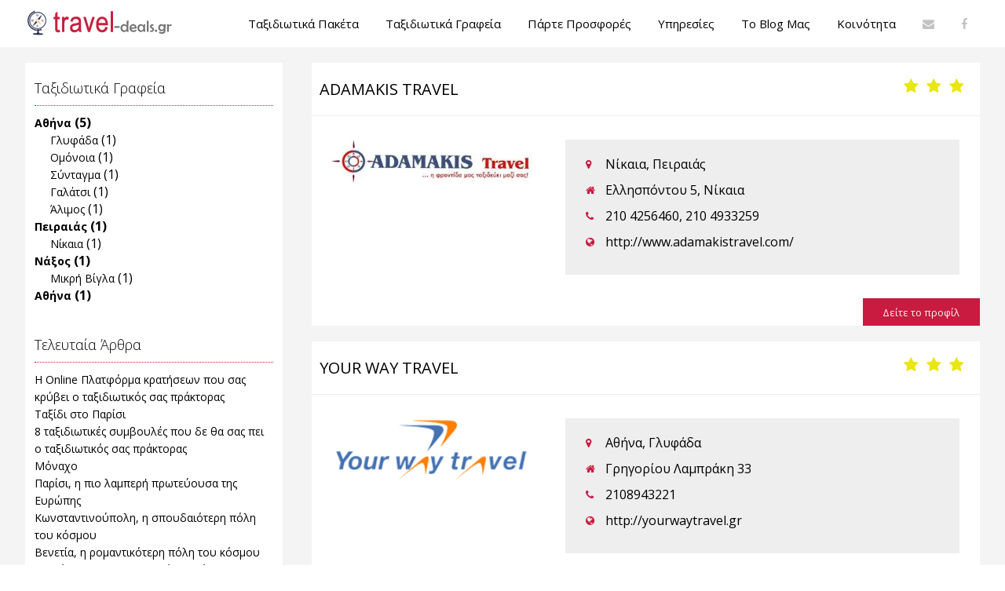

--- FILE ---
content_type: text/html; charset=UTF-8
request_url: https://travel-deals.gr/taxidiotika_grafeia/
body_size: 98861
content:
<!DOCTYPE html>
<head>
 
    <meta charset="UTF-8"> 
	
	
    <title>
	Ταξιδιωτικά γραφεία, Πρακτορεία ταξιδίων, Ταξιδιωτικά πρακτορεία, Τουριστικά γραφεία		
	
	</title> 
    
	 <meta name="description" content="Χρειάζεστε ένα πλήρη κατάλογο από ταξιδιωτικά γραφεία και πρακτορεία ταξιδίων? H Travel Deals σας παρέχει έναν πλήρη οδηγό από ταξιδιωτικά πρακτορεία και γραφεία τουρισμού στην Ελλάδα και την Κύπρο."/>
	
	<meta name="keywords" content=""/>
	
    <meta name="author" content="TravelDeals">
    <meta name="viewport" content="width=device-width, initial-scale=1.0"> <!--meta responsive-->

	<link rel="stylesheet" href="https://travel-deals.gr/wp-content/themes/travelwp/style.css" type="text/css" media="screen" />
	<link rel="shortcut icon" href="https://travel-deals.gr/wp-content/themes/travelwp/images/icon.png" type="image/x-icon" />
	<script type="text/javascript" src="https://ajax.googleapis.com/ajax/libs/jquery/1.8.3/jquery.min.js"></script>
	<script type="text/javascript" src='https://travel-deals.gr/wp-content/themes/travelwp/src/jquery-customselect.js'></script>
	<link href='https://travel-deals.gr/wp-content/themes/travelwp/src/jquery-customselect.css' rel='stylesheet' />
	<script src="https://travel-deals.gr/wp-content/themes/travelwp/src/jquery.carouFredSel-6.2.0-packed.js" type="text/javascript"></script>
	
	
	

<!-- This site is optimized with the Yoast SEO plugin v7.3 - https://yoast.com/wordpress/plugins/seo/ -->
<link rel="canonical" href="https://travel-deals.gr/taxidiotika_grafeia/" />
<meta property="og:locale" content="en_US" />
<meta property="og:type" content="object" />
<meta property="og:title" content="Travel Agents Archive | Travel Deals" />
<meta property="og:url" content="https://travel-deals.gr/taxidiotika_grafeia/" />
<meta property="og:site_name" content="Travel Deals" />
<meta name="twitter:card" content="summary" />
<meta name="twitter:title" content="Travel Agents Archive | Travel Deals" />
<script type='application/ld+json'>{"@context":"https:\/\/schema.org","@type":"Organization","url":"https:\/\/travel-deals.gr\/","sameAs":["https:\/\/www.facebook.com\/Taxidiotikagrafeia.TravelDeals\/"],"@id":"https:\/\/travel-deals.gr\/#organization","name":"Travel-Deals.gr","logo":"http:\/\/www.travel-deals.gr\/wp-content\/uploads\/2017\/03\/traveldeals-logo.jpg"}</script>
<!-- / Yoast SEO plugin. -->

<link rel='dns-prefetch' href='//s0.wp.com' />
<link rel='dns-prefetch' href='//s.w.org' />
<link rel="alternate" type="application/rss+xml" title="Travel Deals &raquo; Travel Agents Feed" href="https://travel-deals.gr/taxidiotika_grafeia/feed/" />
		<script type="text/javascript">
			window._wpemojiSettings = {"baseUrl":"https:\/\/s.w.org\/images\/core\/emoji\/11\/72x72\/","ext":".png","svgUrl":"https:\/\/s.w.org\/images\/core\/emoji\/11\/svg\/","svgExt":".svg","source":{"concatemoji":"https:\/\/travel-deals.gr\/wp-includes\/js\/wp-emoji-release.min.js?ver=4.9.26"}};
			!function(e,a,t){var n,r,o,i=a.createElement("canvas"),p=i.getContext&&i.getContext("2d");function s(e,t){var a=String.fromCharCode;p.clearRect(0,0,i.width,i.height),p.fillText(a.apply(this,e),0,0);e=i.toDataURL();return p.clearRect(0,0,i.width,i.height),p.fillText(a.apply(this,t),0,0),e===i.toDataURL()}function c(e){var t=a.createElement("script");t.src=e,t.defer=t.type="text/javascript",a.getElementsByTagName("head")[0].appendChild(t)}for(o=Array("flag","emoji"),t.supports={everything:!0,everythingExceptFlag:!0},r=0;r<o.length;r++)t.supports[o[r]]=function(e){if(!p||!p.fillText)return!1;switch(p.textBaseline="top",p.font="600 32px Arial",e){case"flag":return s([55356,56826,55356,56819],[55356,56826,8203,55356,56819])?!1:!s([55356,57332,56128,56423,56128,56418,56128,56421,56128,56430,56128,56423,56128,56447],[55356,57332,8203,56128,56423,8203,56128,56418,8203,56128,56421,8203,56128,56430,8203,56128,56423,8203,56128,56447]);case"emoji":return!s([55358,56760,9792,65039],[55358,56760,8203,9792,65039])}return!1}(o[r]),t.supports.everything=t.supports.everything&&t.supports[o[r]],"flag"!==o[r]&&(t.supports.everythingExceptFlag=t.supports.everythingExceptFlag&&t.supports[o[r]]);t.supports.everythingExceptFlag=t.supports.everythingExceptFlag&&!t.supports.flag,t.DOMReady=!1,t.readyCallback=function(){t.DOMReady=!0},t.supports.everything||(n=function(){t.readyCallback()},a.addEventListener?(a.addEventListener("DOMContentLoaded",n,!1),e.addEventListener("load",n,!1)):(e.attachEvent("onload",n),a.attachEvent("onreadystatechange",function(){"complete"===a.readyState&&t.readyCallback()})),(n=t.source||{}).concatemoji?c(n.concatemoji):n.wpemoji&&n.twemoji&&(c(n.twemoji),c(n.wpemoji)))}(window,document,window._wpemojiSettings);
		</script>
		<style type="text/css">
img.wp-smiley,
img.emoji {
	display: inline !important;
	border: none !important;
	box-shadow: none !important;
	height: 1em !important;
	width: 1em !important;
	margin: 0 .07em !important;
	vertical-align: -0.1em !important;
	background: none !important;
	padding: 0 !important;
}
</style>
<link rel='stylesheet' id='bbp-default-css'  href='https://travel-deals.gr/wp-content/plugins/bbpress/templates/default/css/bbpress.css?ver=2.5.14-6684' type='text/css' media='screen' />
<link rel='stylesheet' id='select2-css'  href='https://travel-deals.gr/wp-content/plugins/beautiful-taxonomy-filters/public/css/select2.min.css?ver=2.3.3' type='text/css' media='all' />
<link rel='stylesheet' id='beautiful-taxonomy-filters-basic-css'  href='https://travel-deals.gr/wp-content/plugins/beautiful-taxonomy-filters/public/css/beautiful-taxonomy-filters-base.min.css?ver=2.3.3' type='text/css' media='all' />
<link rel='stylesheet' id='contact-form-7-css'  href='https://travel-deals.gr/wp-content/plugins/contact-form-7/includes/css/styles.css?ver=5.0.1' type='text/css' media='all' />
<link rel='stylesheet' id='jquery-ui-custom-css'  href='https://travel-deals.gr/wp-content/plugins/zm-ajax-login-register/assets/jquery-ui.css?ver=4.9.26' type='text/css' media='all' />
<link rel='stylesheet' id='ajax-login-register-style-css'  href='https://travel-deals.gr/wp-content/plugins/zm-ajax-login-register/assets/style.css?ver=4.9.26' type='text/css' media='all' />
<link rel='stylesheet' id='jetpack-widget-social-icons-styles-css'  href='https://travel-deals.gr/wp-content/plugins/jetpack/modules/widgets/social-icons/social-icons.css?ver=20170506' type='text/css' media='all' />
<link rel='stylesheet' id='addtoany-css'  href='https://travel-deals.gr/wp-content/plugins/add-to-any/addtoany.min.css?ver=1.14' type='text/css' media='all' />
<link rel='stylesheet' id='jquery-ui-smoothness-css'  href='https://travel-deals.gr/wp-content/plugins/contact-form-7/includes/js/jquery-ui/themes/smoothness/jquery-ui.min.css?ver=1.11.4' type='text/css' media='screen' />
<link rel='stylesheet' id='jetpack_css-css'  href='https://travel-deals.gr/wp-content/plugins/jetpack/css/jetpack.css?ver=6.0.4' type='text/css' media='all' />
<script>if (document.location.protocol != "https:") {document.location = document.URL.replace(/^http:/i, "https:");}</script><script type='text/javascript' src='https://travel-deals.gr/wp-includes/js/jquery/jquery.js?ver=1.12.4'></script>
<script type='text/javascript' src='https://travel-deals.gr/wp-includes/js/jquery/jquery-migrate.min.js?ver=1.4.1'></script>
<script type='text/javascript' src='https://travel-deals.gr/wp-includes/js/jquery/ui/core.min.js?ver=1.11.4'></script>
<script type='text/javascript' src='https://travel-deals.gr/wp-includes/js/jquery/ui/widget.min.js?ver=1.11.4'></script>
<script type='text/javascript' src='https://travel-deals.gr/wp-includes/js/jquery/ui/mouse.min.js?ver=1.11.4'></script>
<script type='text/javascript' src='https://travel-deals.gr/wp-content/plugins/add-to-any/addtoany.min.js?ver=1.0'></script>
<script type='text/javascript' src='https://travel-deals.gr/wp-includes/js/jquery/ui/resizable.min.js?ver=1.11.4'></script>
<script type='text/javascript' src='https://travel-deals.gr/wp-includes/js/jquery/ui/draggable.min.js?ver=1.11.4'></script>
<script type='text/javascript' src='https://travel-deals.gr/wp-includes/js/jquery/ui/button.min.js?ver=1.11.4'></script>
<script type='text/javascript' src='https://travel-deals.gr/wp-includes/js/jquery/ui/position.min.js?ver=1.11.4'></script>
<script type='text/javascript' src='https://travel-deals.gr/wp-includes/js/jquery/ui/dialog.min.js?ver=1.11.4'></script>
<script type='text/javascript'>
/* <![CDATA[ */
var _zm_alr_settings = {"ajaxurl":"https:\/\/travel-deals.gr\/wp-admin\/admin-ajax.php","login_handle":"","register_handle":"","redirect":"401","wp_logout_url":"https:\/\/travel-deals.gr\/wp-login.php?action=logout&redirect_to=https%3A%2F%2Ftravel-deals.gr&_wpnonce=7088dbf1f5","logout_text":"Logout","close_text":"Close","pre_load_forms":"zm_alr_misc_pre_load_no","logged_in_text":"You are already logged in","registered_text":"You are already registered","dialog_width":"265","dialog_height":"auto","dialog_position":{"my":"center top","at":"center top+5%","of":"body"}};
/* ]]> */
</script>
<script type='text/javascript' src='https://travel-deals.gr/wp-content/plugins/zm-ajax-login-register/assets/scripts.js?ver=4.9.26'></script>
<script type='text/javascript' src='https://travel-deals.gr/wp-content/plugins/zm-ajax-login-register/assets/login.js?ver=4.9.26'></script>
<script type='text/javascript' src='https://travel-deals.gr/wp-content/plugins/zm-ajax-login-register/assets/register.js?ver=4.9.26'></script>
<link rel='https://api.w.org/' href='https://travel-deals.gr/wp-json/' />
<link rel="EditURI" type="application/rsd+xml" title="RSD" href="https://travel-deals.gr/xmlrpc.php?rsd" />
<link rel="wlwmanifest" type="application/wlwmanifest+xml" href="https://travel-deals.gr/wp-includes/wlwmanifest.xml" /> 
<meta name="generator" content="WordPress 4.9.26" />

<script data-cfasync="false">
window.a2a_config=window.a2a_config||{};a2a_config.callbacks=[];a2a_config.overlays=[];a2a_config.templates={};
(function(d,s,a,b){a=d.createElement(s);b=d.getElementsByTagName(s)[0];a.async=1;a.src="https://static.addtoany.com/menu/page.js";b.parentNode.insertBefore(a,b);})(document,"script");
</script>

<link rel='dns-prefetch' href='//v0.wordpress.com'/>
<link rel='dns-prefetch' href='//i0.wp.com'/>
<link rel='dns-prefetch' href='//i1.wp.com'/>
<link rel='dns-prefetch' href='//i2.wp.com'/>
<style type='text/css'>img#wpstats{display:none}</style>
        
    
        <!-- Start: zm_alr Facebook meta property -->
        <meta property="fb:1411704815794608" content="1411704815794608"/>
        <!-- End: zm_alr Facebook meta property -->

        <!-- Start: zm_alr Facebook script -->
        <script type="text/javascript">
            window.fbAsyncInit = function() {
                FB.init({
                    appId      : "1411704815794608", // App ID
                    cookie     : true,  // enable cookies to allow the server to access the session
                    xfbml      : true,  // parse XFBML
                    version    : 'v2.3' // use version 2.3
                });
            };
            // Load the SDK asynchronously
            // This is updated as the old version went to all.js
            (function(d, s, id) {
                var js, fjs = d.getElementsByTagName(s)[0];
                if (d.getElementById(id)) return;
                js = d.createElement(s); js.id = id;
                js.src = "//connect.facebook.net/en_US/sdk.js";
                fjs.parentNode.insertBefore(js, fjs);
            }(document, 'script', 'facebook-jssdk'));
        </script>
        <!-- End: zm_alr Facebook script -->

    	
<script>
  (function(i,s,o,g,r,a,m){i['GoogleAnalyticsObject']=r;i[r]=i[r]||function(){
  (i[r].q=i[r].q||[]).push(arguments)},i[r].l=1*new Date();a=s.createElement(o),
  m=s.getElementsByTagName(o)[0];a.async=1;a.src=g;m.parentNode.insertBefore(a,m)
  })(window,document,'script','//www.google-analytics.com/analytics.js','ga');

  ga('create', 'UA-18582713-1', 'auto');
  ga('send', 'pageview');

</script>
  
</head>  
<body data-rsssl=1>
		<div type="button" id="mobmenu" onClick = "document.getElementById('mobile').style.display = 'block'; document.getElementById('mobmenu').style.display = 'none'; document.getElementById('mobmenuclose').style.display = 'block';"><i class="fa fa-bars"></i> </div>
		<div type="button" id="mobmenuclose" onClick = "document.getElementById('mobile').style.display = 'none'; document.getElementById('mobmenu').style.display = 'block'; document.getElementById('mobmenuclose').style.display = 'none';"><i class="fa fa-times"></i> </div>
		
		<div id="mobile">
			<div id="menuwrapper">
			<ul>
				<li class="page_item page-item-11"><a href="https://travel-deals.gr/travel_post/"><span>Ταξιδιωτικά Πακέτα</span></a></li>
<li class="page_item page-item-1285"><a href="https://www.travel-deals.gr/taxidiotika_grafeia/"><span>Ταξιδιωτικά Γραφεία</span></a></li>
<li class="page_item page-item-1311"><a href="https://travel-deals.gr/%cf%80%ce%ac%cf%81%cf%84%ce%b5-%cf%80%cf%81%ce%bf%cf%83%cf%86%ce%bf%cf%81%ce%ad%cf%82/"><span>Πάρτε Προσφορές</span></a></li>
<li class="page_item page-item-13 page_item_has_children"><a href="#"><span>Υπηρεσίες</span></a></li>
<li class="page_item page-item-15 current_page_parent"><a href="https://travel-deals.gr/%cf%84%ce%bf-blog-%ce%bc%ce%b1%cf%82/"><span>Το Blog μας</span></a></li>
<li class="page_item page-item-399 page_item_has_children"><a href="https://travel-deals.gr/%ce%ba%ce%bf%ce%b9%ce%bd%cf%8c%cf%84%ce%b7%cf%84%ce%b1/"><span>Κοινότητα</span></a></li>
				
			</ul>
			</div>
			
		</div>
	<header>
	<div class="wrapper">
		<div class="logo"><a href="https://www.travel-deals.gr/"><img src="https://travel-deals.gr/wp-content/themes/travelwp/images/logo.png"/></a></div>
		
		<div class="nav">
			
			<ul class="menu" id="menu">
				<li class="page_item page-item-11"><a href="https://travel-deals.gr/travel_post/"><span>Ταξιδιωτικά Πακέτα</span></a></li>
<li class="page_item page-item-1285"><a href="https://www.travel-deals.gr/taxidiotika_grafeia/"><span>Ταξιδιωτικά Γραφεία</span></a></li>
<li class="page_item page-item-1311"><a href="https://travel-deals.gr/%cf%80%ce%ac%cf%81%cf%84%ce%b5-%cf%80%cf%81%ce%bf%cf%83%cf%86%ce%bf%cf%81%ce%ad%cf%82/"><span>Πάρτε Προσφορές</span></a></li>
<li class="page_item page-item-13 page_item_has_children"><a href="#"><span>Υπηρεσίες</span></a>
<ul class='children'>
	<li class="page_item page-item-17"><a href="https://travel-deals.gr/%cf%85%cf%80%ce%b7%cf%81%ce%b5%cf%83%ce%af%ce%b5%cf%82/%ce%b1%ce%b5%cf%81%ce%bf%cf%80%ce%bf%cf%81%ce%b9%ce%ba%ce%ac-%ce%b5%ce%b9%cf%83%ce%b9%cf%84%ce%ae%cf%81%ce%b9%ce%b1/"><span>Αεροπορικά Εισιτήρια</span></a></li>
	<li class="page_item page-item-19"><a href="https://travel-deals.gr/%cf%85%cf%80%ce%b7%cf%81%ce%b5%cf%83%ce%af%ce%b5%cf%82/%ce%be%ce%b5%ce%bd%ce%bf%ce%b4%ce%bf%cf%87%ce%b5%ce%af%ce%b1/"><span>Ξενοδοχεία</span></a></li>
	<li class="page_item page-item-21"><a href="https://travel-deals.gr/%cf%85%cf%80%ce%b7%cf%81%ce%b5%cf%83%ce%af%ce%b5%cf%82/%ce%b1%ce%ba%cf%84%ce%bf%cf%80%ce%bb%ce%bf%cf%8a%ce%ba%ce%ac-%ce%b5%ce%b9%cf%83%ce%b9%cf%84%ce%ae%cf%81%ce%b9%ce%b1/"><span>Ακτοπλοϊκά Εισιτήρια</span></a></li>
	<li class="page_item page-item-23"><a href="https://travel-deals.gr/%cf%85%cf%80%ce%b7%cf%81%ce%b5%cf%83%ce%af%ce%b5%cf%82/%ce%ba%cf%81%ce%bf%cf%85%ce%b1%ce%b6%ce%b9%ce%ad%cf%81%ce%b5%cf%82/"><span>Κρουαζιέρες</span></a></li>
</ul>
</li>
<li class="page_item page-item-15 current_page_parent"><a href="https://travel-deals.gr/%cf%84%ce%bf-blog-%ce%bc%ce%b1%cf%82/"><span>Το Blog μας</span></a></li>
<li class="page_item page-item-399 page_item_has_children"><a href="https://travel-deals.gr/%ce%ba%ce%bf%ce%b9%ce%bd%cf%8c%cf%84%ce%b7%cf%84%ce%b1/"><span>Κοινότητα</span></a>
<ul class='children'>
	<li class="page_item page-item-401"><a href="https://www.travel-deals.gr/forums/"><span>Το Forum μας</span></a></li>
</ul>
</li>
				
				<li><a title="Contact Us" href="mailto:info@travel-deals.gr" class="menufix"><i class="fa fa-envelope"></i></a></li>
				<li><a title="Facebook Page" href="https://www.facebook.com/Taxidiotikagrafeia.TravelDeals?fref=ts" target="_blank" class="menufix"><i class="fa fa-facebook"></i></a></li>
			</ul>
		</div>
		
	</div>
	</header>
			
							
			<div class="full lightgray padding20">
			<div class="wrapper">	
				<div class="sidebar">
				 <aside id="lc_taxonomy-2" class="widget widget_lc_taxonomy"><div id="lct-widget-topothesia-container" class="list-custom-taxonomy-widget"><h3 class="widget-title">Ταξιδιωτικά Γραφεία</h3><ul id="lct-widget-topothesia">	<li class="cat-item cat-item-995"><a href="https://travel-deals.gr/topothesia/%cf%84%ce%b1%ce%be%ce%b9%ce%b4%ce%b9%cf%89%cf%84%ce%b9%ce%ba%ce%ac-%ce%b3%cf%81%ce%b1%cf%86%ce%b5%ce%af%ce%b1-%ce%b1%ce%b8%ce%ae%ce%bd%ce%b1/" >Αθήνα</a> (5)
<ul class='children'>
	<li class="cat-item cat-item-1026"><a href="https://travel-deals.gr/topothesia/%cf%84%ce%b1%ce%be%ce%b9%ce%b4%ce%b9%cf%89%cf%84%ce%b9%ce%ba%ce%ac-%ce%b3%cf%81%ce%b1%cf%86%ce%b5%ce%af%ce%b1-%ce%b3%ce%bb%cf%85%cf%86%ce%ac%ce%b4%ce%b1/" >Γλυφάδα</a> (1)
</li>
	<li class="cat-item cat-item-1032"><a href="https://travel-deals.gr/topothesia/%cf%84%ce%b1%ce%be%ce%b9%ce%b4%ce%b9%cf%89%cf%84%ce%b9%ce%ba%ce%ac-%ce%b3%cf%81%ce%b1%cf%86%ce%b5%ce%af%ce%b1-%ce%bf%ce%bc%cf%8c%ce%bd%ce%bf%ce%b9%ce%b1/" >Ομόνοια</a> (1)
</li>
	<li class="cat-item cat-item-1043"><a href="https://travel-deals.gr/topothesia/%cf%84%ce%b1%ce%be%ce%b9%ce%b4%ce%b9%cf%89%cf%84%ce%b9%ce%ba%ce%ac-%ce%b3%cf%81%ce%b1%cf%86%ce%b5%ce%af%ce%b1-%cf%83%cf%8d%ce%bd%cf%84%ce%b1%ce%b3%ce%bc%ce%b1/" >Σύνταγμα</a> (1)
</li>
	<li class="cat-item cat-item-1049"><a href="https://travel-deals.gr/topothesia/%cf%84%ce%b1%ce%be%ce%b9%ce%b4%ce%b9%cf%89%cf%84%ce%b9%ce%ba%ce%ac-%ce%b3%cf%81%ce%b1%cf%86%ce%b5%ce%af%ce%b1-%ce%b3%ce%b1%ce%bb%ce%ac%cf%84%cf%83%ce%b9/" >Γαλάτσι</a> (1)
</li>
	<li class="cat-item cat-item-1055"><a href="https://travel-deals.gr/topothesia/%cf%84%ce%b1%ce%be%ce%b9%ce%b4%ce%b9%cf%89%cf%84%ce%b9%ce%ba%ce%ac-%ce%b3%cf%81%ce%b1%cf%86%ce%b5%ce%af%ce%b1-%ce%ac%ce%bb%ce%b9%ce%bc%ce%bf%cf%82/" >Άλιμος</a> (1)
</li>
</ul>
</li>
	<li class="cat-item cat-item-1034"><a href="https://travel-deals.gr/topothesia/%cf%84%ce%b1%ce%be%ce%b9%ce%b4%ce%b9%cf%89%cf%84%ce%b9%ce%ba%ce%ac-%ce%b3%cf%81%ce%b1%cf%86%ce%b5%ce%af%ce%b1-%cf%80%ce%b5%ce%b9%cf%81%ce%b1%ce%b9%ce%ac%cf%82/" >Πειραιάς</a> (1)
<ul class='children'>
	<li class="cat-item cat-item-1033"><a href="https://travel-deals.gr/topothesia/%cf%84%ce%b1%ce%be%ce%b9%ce%b4%ce%b9%cf%89%cf%84%ce%b9%ce%ba%ce%ac-%ce%b3%cf%81%ce%b1%cf%86%ce%b5%ce%af%ce%b1-%ce%bd%ce%af%ce%ba%ce%b1%ce%b9%ce%b1/" >Νίκαια</a> (1)
</li>
</ul>
</li>
	<li class="cat-item cat-item-1069"><a href="https://travel-deals.gr/topothesia/%cf%84%ce%b1%ce%be%ce%b9%ce%b4%ce%b9%cf%89%cf%84%ce%b9%ce%ba%ce%ac-%ce%b3%cf%81%ce%b1%cf%86%ce%b5%ce%af%ce%b1-%ce%bd%ce%ac%ce%be%ce%bf%cf%82/" >Νάξος</a> (1)
<ul class='children'>
	<li class="cat-item cat-item-1070"><a href="https://travel-deals.gr/topothesia/%cf%84%ce%b1%ce%be%ce%b9%ce%b4%ce%b9%cf%89%cf%84%ce%b9%ce%ba%ce%ac-%ce%b3%cf%81%ce%b1%cf%86%ce%b5%ce%af%ce%b1-%ce%bc%ce%b9%ce%ba%cf%81%ce%ae-%ce%b2%ce%af%ce%b3%ce%bb%ce%b1/" >Μικρή Βίγλα</a> (1)
</li>
</ul>
</li>
	<li class="cat-item cat-item-1334"><a href="https://travel-deals.gr/topothesia/taxidiotika-grafeia-athina/" >Αθήνα</a> (1)
</li>
</ul></div></aside>		<aside id="recent-posts-3" class="widget widget_recent_entries">		<h3 class="widget-title">Τελευταία Άρθρα</h3>		<ul>
											<li>
					<a href="https://travel-deals.gr/protoporiaki-online-platforma-kratiseon/">H Online Πλατφόρμα κρατήσεων που σας κρύβει ο ταξιδιωτικός σας πράκτορας</a>
									</li>
											<li>
					<a href="https://travel-deals.gr/%cf%84%ce%b1%ce%be%ce%af%ce%b4%ce%b9-%cf%83%cf%84%ce%bf-%cf%80%ce%b1%cf%81%ce%af%cf%83%ce%b9/">Ταξίδι στο Παρίσι</a>
									</li>
											<li>
					<a href="https://travel-deals.gr/8-taksidiotikes-simvoules-pou-de-tha-sas-pei-o-taksidiotikos-sas-praktoras/">8 ταξιδιωτικές συμβουλές που δε θα σας πει ο ταξιδιωτικός σας πράκτορας</a>
									</li>
											<li>
					<a href="https://travel-deals.gr/%ce%bc%cf%8c%ce%bd%ce%b1%cf%87%ce%bf/">Μόναχο</a>
									</li>
											<li>
					<a href="https://travel-deals.gr/%cf%80%ce%b1%cf%81%ce%af%cf%83%ce%b9-%ce%bb%ce%b1%ce%bc%cf%80%ce%b5%cf%81%ce%b7-%cf%80%cf%81%cf%89%cf%84%ce%b5%cf%8d%ce%bf%cf%85%cf%83%ce%b1-%ce%b5%cf%85%cf%81%cf%8e%cf%80%ce%b7%cf%82/">Παρίσι, η πιο λαμπερή πρωτεύουσα της Ευρώπης</a>
									</li>
											<li>
					<a href="https://travel-deals.gr/%ce%ba%cf%89%ce%bd%cf%83%cf%84%ce%b1%ce%bd%cf%84%ce%b9%ce%bd%ce%bf%cf%8d%cf%80%ce%bf%ce%bb%ce%b7-%cf%83%cf%80%ce%bf%cf%85%ce%b4%ce%b1%ce%b9%cf%8c%cf%84%ce%b5%cf%81%ce%b7-%cf%80%cf%8c%ce%bb%ce%b7/">Κωνσταντινούπολη, η σπουδαιότερη πόλη του κόσμου</a>
									</li>
											<li>
					<a href="https://travel-deals.gr/%ce%b2%ce%b5%ce%bd%ce%b5%cf%84%ce%af%ce%b1-%cf%81%ce%bf%ce%bc%ce%b1%ce%bd%cf%84%ce%b9%ce%ba%ce%ae-%cf%80%cf%8c%ce%bb%ce%b7/">Βενετία, η ρομαντικότερη πόλη του κόσμου</a>
									</li>
											<li>
					<a href="https://travel-deals.gr/%ce%bb%ce%bf%ce%bd%ce%b4%ce%af%ce%bd%ce%bf-%ce%ba%ce%bf%cf%83%ce%bc%ce%bf%cf%80%ce%bf%ce%bb%ce%af%cf%84%ce%b9%ce%ba%ce%b7-%cf%80%cf%8c%ce%bb%ce%b7-%ce%b5%cf%85%cf%81%cf%8e%cf%80%ce%b7%cf%82/">Λονδίνο, η πιο κοσμοπολίτικη πόλη της Ευρώπης</a>
									</li>
											<li>
					<a href="https://travel-deals.gr/%cf%81%cf%8e%ce%bc%ce%b7-%cf%80%cf%8c%ce%bb%ce%b7-%ce%b1%ce%b9%cf%8e%ce%bd%ce%b9%ce%b1/">Ρώμη, μια πόλη πραγματικά αιώνια</a>
									</li>
											<li>
					<a href="https://travel-deals.gr/%cf%80%ce%b1%cf%81%ce%af%cf%83%ce%b9-%cf%84%ce%b1%ce%be%ce%b9%ce%b4%ce%b9%cf%89%cf%84%ce%b9%ce%ba%cf%8c%cf%82-%ce%bf%ce%b4%ce%b7%ce%b3%cf%8c%cf%82/">Ταξιδιωτικός οδηγός για το Παρίσι</a>
									</li>
					</ul>
		</aside><aside id="chimpmate-5" class="widget chimpmate-class"><style type="text/css">.wpmchimpa-reset,.wpmchimpa-reset div,.wpmchimpa-reset span,.wpmchimpa-reset h1,.wpmchimpa-reset h2,.wpmchimpa-reset h3,.wpmchimpa-reset h4,.wpmchimpa-reset h5,.wpmchimpa-reset h6,.wpmchimpa-reset p,.wpmchimpa-reset a,.wpmchimpa-reset img,.wpmchimpa-reset fieldset,.wpmchimpa-reset form,.wpmchimpa-reset label,.wpmchimpa-reset legend,.wpmchimpa-reset table,.wpmchimpa-reset caption,.wpmchimpa-reset tbody,.wpmchimpa-reset tfoot,.wpmchimpa-reset thead,.wpmchimpa-reset tr,.wpmchimpa-reset th,.wpmchimpa-reset td,.wpmchimpa-reset button,.wpmchimpa-reset button:hover,.wpmchimpa-reset button:active,.wpmchimpa-reset button:focus {margin: 0;padding: 0;border: 0;font: inherit;font-size: 100%;font-weight: normal;color: #000;background: 0;vertical-align: baseline;box-sizing: border-box;float: none;}.wpmchimpa-reset table {border-collapse: collapse;border-spacing: 0;border-bottom: 0;border: 0;}.wpmchimpa-reset ol,.wpmchimpa-reset ul {list-style: none;}.wpmchimpa-reset caption,.wpmchimpa-reset th {text-align: left;}.wpmchimpa-reset input,.wpmchimpa-reset label {display: block;}.wpmchimpa-reset button,.wpmchimpa-reset button:hover,.wpmchimpa-reset input,.wpmchimpa-reset input:focus,.wpmchimpa-reset textarea,.wpmchimpa-reset select {margin: 0;padding: 0;max-width: 100%;border: 0;font-family:"Times New Roman", Times, serif;font-size: 100%;outline: 0;color: #000;-webkit-appearance: none;-webkit-border-radius: 0;-moz-appearance: none;-moz-border-radius: 0;-ms-appearance: none;-ms-border-radius: 0;-o-appearance: none;-o-border-radius: 0;appearance: none;border-radius: 0;opacity: 1;-webkit-box-shadow:none;-moz-box-shadow:none;-ms-box-shadow:none;-o-box-shadow:none;box-shadow:none;clear:both;text-decoration:none;text-shadow:none;box-sizing: border-box;float: none;}.wpmchimpa-reset input:focus,.wpmchimpa-reset textarea:focus {border: 0;-webkit-border-radius: 0;-moz-border-radius: 0;-ms-border-radius: 0;-o-border-radius: 0;border-radius: 0;padding: 0;outline: 0;-webkit-appearance: none;}.wpmchimpa-reset button,.wpmchimpa-reset input {line-height: normal;}.wpmchimpa-reset th,.wpmchimpa-reset tr,.wpmchimpa-reset td {border-top: 0;border-bottom: 0;border: 0 !important;}.wpmcerrora{-webkit-animation: wpmcshake .5s linear;animation: wpmcshake .5s linear;}@-webkit-keyframes wpmcshake {8%, 41% {-webkit-transform: translateX(-10px);}25%, 58% {-webkit-transform: translateX(10px);}75% {-webkit-transform: translateX(-5px);}92% {-webkit-transform: translateX(5px);}0%, 100% {-webkit-transform: translateX(0);}}@keyframes wpmcshake {8%, 41% {transform: translateX(-10px);}25%, 58% {transform: translateX(10px);}75% {transform: translateX(-5px);}92% {transform: translateX(5px);}0%, 100% {transform: translateX(0);}}.vc_element .wpmchimpab{display:block;}</style> <style type="text/css">

#wpmchimpaw-1 {
padding: 0 5px;
background: #27313B;
text-align: center;
width: 100%;
background-color:#ffffff;}

#wpmchimpaw-1 div{
  position:relative;
}

#wpmchimpaw-1 h3{
color: #F4233C;
line-height: 20px;
padding-top:18px;
font-size: 20px;
margin: 0;
}
#wpmchimpaw-1 .wpmchimpa_para{
  margin: 12px auto;
  line-height: 14px;
}
#wpmchimpaw-1 .wpmchimpa_para,#wpmchimpaw-1 .wpmchimpa_para * {
font-size: 12px;
color: #959595;
font-size:14px;}
#wpmchimpaw-1 form{
margin: 20px auto;
}
#wpmchimpaw-1 .formbox > div:first-of-type{
  width: 65%;
  float: left;
}
#wpmchimpaw-1 .formbox > div:first-of-type + div{
  width: 35%;
  float: left;
}
#wpmchimpaw-1 .formbox input[type="text"]{
border-radius: 3px 0 0 3px;
}
#wpmchimpaw-1  .wpmchimpa-field{
position: relative;
width:100%;
margin: 0 auto 10px auto;
text-align: left;
}
#wpmchimpaw-1 .inputicon{
display: none;
}
#wpmchimpaw-1 .wpmc-ficon .inputicon {
display: block;
width: 35px;
height: 35px;
position: absolute;
top: 0;
left: 0;
pointer-events: none;
}
#wpmchimpaw-1 .wpmc-ficon input[type="text"],
#wpmchimpaw-1 .wpmc-ficon input[type="text"] ~ .inputlabel{
  padding-left: 35px;
  }
#wpmchimpaw-1 .wpmc-ficon [wpmcfield="email"] ~ .inputicon {background: url('[data-uri]') no-repeat center}#wpmchimpaw-1 .wpmc-ficon [wpmcfield="FNAME"] ~ .inputicon {background: url('[data-uri]') no-repeat center}#wpmchimpaw-1 .wpmchimpa-field textarea,
#wpmchimpaw-1 .wpmchimpa-field select,
#wpmchimpaw-1 input[type="text"]{
text-align: left;
width: 100%;
height: 35px;
background: #fff;
 padding: 0 10px;
border-radius: 3px;
color: #353535;
font-size:14px;
outline:0;
display: block;
border: 1px solid #efefef;
 border:1px solid #000000;}

#wpmchimpaw-1 .wpmchimpa-field.wpmchimpa-multidrop select{
  height: 100px;
}

#wpmchimpaw-1 .wpmchimpa-field.wpmchimpa-drop:before{
content: '';
width: 35px;
height: 35px;
position: absolute;
right: 0;
top: 0;
pointer-events: none;
background: no-repeat center;
background-image: url('[data-uri]');
}
#wpmchimpaw-1 input[type="text"] ~ .inputlabel{
position: absolute;
top: 0;
left: 0;
right: 0;
pointer-events: none;
width: 100%;
line-height: 35px;
color: rgba(0,0,0,0.6);
font-size: 14px;
font-weight:500;
padding: 0 10px;
white-space: nowrap;
}
#wpmchimpaw-1 input[type="text"]:valid + .inputlabel{
display: none;
}
#wpmchimpaw-1 select.wpmcerror,
#wpmchimpaw-1 input[type="text"].wpmcerror{
  border-color: red;
}

#wpmchimpaw-1 .wpmchimpa-check *,
#wpmchimpaw-1 .wpmchimpa-radio *{
color: #fff;
}
#wpmchimpaw-1 .wpmchimpa-item input {
  display: none;
}
#wpmchimpaw-1 .wpmchimpa-item span {
  cursor: pointer;
  display: inline-block;
  position: relative;
  padding-left: 35px;
  margin-right: 10px;
  line-height: 26px;
}

#wpmchimpaw-1 .wpmchimpa-item span:before,
#wpmchimpaw-1 .wpmchimpa-item span:after {
  content: '';
  display: inline-block;
  width: 16px;
  height: 16px;
  left: 0;
  top: 5px;
  position: absolute;
}
#wpmchimpaw-1 .wpmchimpa-item span:before {
background-color: #fff;
transition: all 0.3s ease-in-out;
}
#wpmchimpaw-1 .wpmchimpa-item input:checked + span:before{
  }
#wpmchimpaw-1 .wpmchimpa-item input[type='checkbox'] + span:hover:after, #wpmchimpaw-1 input[type='checkbox']:checked + span:after {
  content:'';
  background: no-repeat center;
  background-image: url([data-uri]);  left: -1px;
}
#wpmchimpaw-1 .wpmchimpa-item input[type='radio'] + span:before {
border-radius: 50%;
width: 16px;
height: 16px;
top: 4px;
}
#wpmchimpaw-1 input[type='radio']:checked + span:after {
background: #7C7C7C;
width: 12px;
height: 12px;
top: 6px;
left: 2px;
border-radius: 50%;
}
#wpmchimpaw-1 .wpmcinfierr{
  display: block;
  height: 10px;
  text-align: left;
  line-height: 10px;
  margin-bottom: -10px;
  font-size: 10px;
  color: red;
pointer-events: none;
  }

#wpmchimpaw-1 .wpmchimpa-subs-button{
border-radius: 0 3px 3px 0;
width: 100%;
color: #fff;
font-size: 17px;
border: 1px solid #FA0B38;
background-color: #FF1F43;
height: 35px;
line-height: 30px;
text-align: center;
cursor: pointer;
position: relative;
top: 0;
transition: all 0.5s ease;
}
#wpmchimpaw-1 .wpmchimpa-subs-button::before{
content: 'Ταξίδεψε με!!';
}
#wpmchimpaw-1 .wpmchimpa-subs-button:hover{
background-color: #FA0B38;
}

#wpmchimpaw-1 .wpmchimpa-subsc{
  text-align: center;
}
#wpmchimpaw-1 .wpmchimpa-subs-button.subsicon:before{
padding-left: 35px;
  }
#wpmchimpaw-1 .wpmchimpa-subs-button.subsicon::after{
content:'';
position: absolute;
height: 35px;
width: 35px;
top: 0;
left: 0;
pointer-events: none;
  background:  no-repeat center;}
#wpmchimpaw-1.signalshow .wpmchimpa-subs-button::after,
#wpmchimpaw-1.signalshow .wpmchimpa-subs-button::before{
 display: none;
}

#wpmchimpaw-1 .wpmchimpa-signal {
display: none;
  z-index: 1;
    top: 4px;
  left: calc(50% - 20px);
  position: absolute;
-webkit-transform: scale(0.5);
-ms-transform: scale(0.5);
transform: scale(0.5);
}
#wpmchimpaw-1.signalshow .wpmchimpa-signal {
  display: inline-block;
}
#wpmchimpaw-1 .wpmchimpa-feedback{
text-align: center;
position: relative;
color: #ccc;
font-size: 10px;
height: 12px;
margin-top: -12px;
}
#wpmchimpaw-1 .wpmchimpa-feedback.wpmchimpa-done{
font-size: 15px; margin: 10px;height: auto;
}
#wpmchimpaw-1 .wpmchimpa-feedback.wpmchimpa-done:before{
content:url('[data-uri]');
width: 40px;
height: 40px;
border-radius: 20px;
line-height: 46px;
display: block;
background-color: #01E169;
margin: 40px auto;
}

#wpmchimpaw-1 .wpmchimpa-tag{
margin: 5px auto;
}
#wpmchimpaw-1 .wpmchimpa-tag,
#wpmchimpaw-1 .wpmchimpa-tag *{
color:#fff;
font-size: 10px;
color:#000000;}
#wpmchimpaw-1 .wpmchimpa-tag:before{
content:url('[data-uri]');
margin: 5px;
top: 1px;
position:relative;
}
</style>
<div class="widget-text wp_widget_plugin_box">
<div class="wpmchimpa-reset wpmchimpselector wpmchimpa chimpmatecss" id="wpmchimpaw-1">
          <h3>Γραφτείτε στο Newsletter μας για μοναδικές ταξιδιωτικές  προσφορές!!</h3>          <div class="wpmchimpa_para"><div>Τα φθηνότερα ταξιδιωτικά πακέτα και οι καλύτερες προσφορές κατευθείαν στο mail σας. Κάντε εγγραφή τώρα!</div></div>    <form action="" method="post" >

<input type="hidden" name="action" value="wpmchimpa_add_email_ajax"/>
<input type="hidden" name="wpmcform" value="1"/>
<div class="formbox wpmchimpa-field"><div class="wpmchimpa-text wpmc-ficon"><input type="text" name="email" wpmctype="email" wpmcfield="email" wpmcreq="true" required/><span class="inputlabel">Email</span><span class="inputicon"></span><div class="wpmcinfierr" wpmcerr="email"></div></div><div class="wpmchimpa-subsc"><div class="wpmchimpa-subs-button"></div><div class="wpmchimpa-signal"><style type="text/css">#wpmchimpaw-1 .sp8 {margin: 0 auto;width: 50px;height: 30px;}#wpmchimpaw-1 .sp8 > div {background-color: #000;margin-left: 3px;height: 100%;width: 6px;display: inline-block;-webkit-animation: wpmchimpaw-1sp8 1.2s infinite ease-in-out;animation: wpmchimpaw-1sp8 1.2s infinite ease-in-out;}#wpmchimpaw-1 .sp8 .sp82 {-webkit-animation-delay: -1.1s;animation-delay: -1.1s;}#wpmchimpaw-1 .sp8 .sp83 {-webkit-animation-delay: -1.0s;animation-delay: -1.0s;}#wpmchimpaw-1 .sp8 .sp84 {-webkit-animation-delay: -0.9s;animation-delay: -0.9s;}#wpmchimpaw-1 .sp8 .sp85 {-webkit-animation-delay: -0.8s;animation-delay: -0.8s;}@-webkit-keyframes wpmchimpaw-1sp8 {0%, 40%, 100% { -webkit-transform: scaleY(0.4) }  20% { -webkit-transform: scaleY(1.0) }}@keyframes wpmchimpaw-1sp8 {0%, 40%, 100% { transform: scaleY(0.4);-webkit-transform: scaleY(0.4);}  20% { transform: scaleY(1.0);-webkit-transform: scaleY(1.0);}}</style><div class="sp8"><div class="sp81"></div><div class="sp82"></div><div class="sp83"></div><div class="sp84"></div><div class="sp85"></div></div></div></div><div style="clear:both"></div></div><div class="wpmchimpa-field wpmchimpa-text wpmc-ficon"><input type="text" name="merge_fields[FNAME]" wpmctype="text" wpmcfield="FNAME" wpmcreq="false" required/><span class="inputlabel">Ονοματεπώνυμο</span><span class="inputicon"></span><div class="wpmcinfierr" wpmcerr="FNAME"></div></div>
                <div style="clear:both"></div>

              <div class="wpmchimpa-tag">Μισούμε το spamming όσο και εσείς!</div>
    </form>
    	<div class="wpmchimpa-feedback" wpmcerr="gen"></div>
	</div>	
</div></aside>				</div>
				<div class="rightcol">
											   					
        					 						
						<div class="item featuredagent">
							<h2><a href="https://travel-deals.gr/taxidiotika_grafeia/adamakistravel/">Adamakis Travel</a> <i class="fa fa-star"></i> <i class="fa fa-star"></i> <i class="fa fa-star"></i> </h2>

<div class="agentbox">

	<div class="agentimg"><img width="336" height="73" src="https://travel-deals.gr/wp-content/uploads/2015/09/logo.jpg" class="attachment- size- wp-post-image" alt="" srcset="https://i2.wp.com/travel-deals.gr/wp-content/uploads/2015/09/logo.jpg?w=336&amp;ssl=1 336w, https://i2.wp.com/travel-deals.gr/wp-content/uploads/2015/09/logo.jpg?resize=300%2C65&amp;ssl=1 300w" sizes="(max-width: 336px) 100vw, 336px" data-attachment-id="1255" data-permalink="https://travel-deals.gr/logo-2/" data-orig-file="https://i2.wp.com/travel-deals.gr/wp-content/uploads/2015/09/logo.jpg?fit=336%2C73&amp;ssl=1" data-orig-size="336,73" data-comments-opened="1" data-image-meta="{&quot;aperture&quot;:&quot;0&quot;,&quot;credit&quot;:&quot;&quot;,&quot;camera&quot;:&quot;&quot;,&quot;caption&quot;:&quot;&quot;,&quot;created_timestamp&quot;:&quot;0&quot;,&quot;copyright&quot;:&quot;&quot;,&quot;focal_length&quot;:&quot;0&quot;,&quot;iso&quot;:&quot;0&quot;,&quot;shutter_speed&quot;:&quot;0&quot;,&quot;title&quot;:&quot;&quot;,&quot;orientation&quot;:&quot;0&quot;}" data-image-title="logo" data-image-description="" data-medium-file="https://i2.wp.com/travel-deals.gr/wp-content/uploads/2015/09/logo.jpg?fit=300%2C65&amp;ssl=1" data-large-file="https://i2.wp.com/travel-deals.gr/wp-content/uploads/2015/09/logo.jpg?fit=336%2C73&amp;ssl=1" /></div>
<div class="agentdetails">
<span><i class="fa fa-map-marker"></i>Νίκαια, Πειραιάς</span>
<span><i class="fa fa-home"></i>Ελλησπόντου 5, Νίκαια</span>
<span><i class="fa fa-phone"></i>210 4256460, 210 4933259</span>
<span><i class="fa fa-globe"></i>http://www.adamakistravel.com/</span>
</div>
</div>
	<div class="agentprofile">
	<a href="https://travel-deals.gr/taxidiotika_grafeia/adamakistravel/">Δείτε το προφίλ</a>	
	</div>

						</div>

											
				
   
  						   					
        					 						
						<div class="item featuredagent">
							<h2><a href="https://travel-deals.gr/taxidiotika_grafeia/your-way-travel/">Your Way Travel</a> <i class="fa fa-star"></i> <i class="fa fa-star"></i> <i class="fa fa-star"></i> </h2>

<div class="agentbox">

	<div class="agentimg"><img width="224" height="70" src="https://travel-deals.gr/wp-content/uploads/2015/09/logo2.png" class="attachment- size- wp-post-image" alt="" data-attachment-id="1258" data-permalink="https://travel-deals.gr/logo2/" data-orig-file="https://i1.wp.com/travel-deals.gr/wp-content/uploads/2015/09/logo2.png?fit=224%2C70&amp;ssl=1" data-orig-size="224,70" data-comments-opened="1" data-image-meta="{&quot;aperture&quot;:&quot;0&quot;,&quot;credit&quot;:&quot;&quot;,&quot;camera&quot;:&quot;&quot;,&quot;caption&quot;:&quot;&quot;,&quot;created_timestamp&quot;:&quot;0&quot;,&quot;copyright&quot;:&quot;&quot;,&quot;focal_length&quot;:&quot;0&quot;,&quot;iso&quot;:&quot;0&quot;,&quot;shutter_speed&quot;:&quot;0&quot;,&quot;title&quot;:&quot;&quot;,&quot;orientation&quot;:&quot;0&quot;}" data-image-title="logo2" data-image-description="" data-medium-file="https://i1.wp.com/travel-deals.gr/wp-content/uploads/2015/09/logo2.png?fit=224%2C70&amp;ssl=1" data-large-file="https://i1.wp.com/travel-deals.gr/wp-content/uploads/2015/09/logo2.png?fit=224%2C70&amp;ssl=1" /></div>
<div class="agentdetails">
<span><i class="fa fa-map-marker"></i>Αθήνα, Γλυφάδα</span>
<span><i class="fa fa-home"></i>Γρηγορίου Λαμπράκη 33</span>
<span><i class="fa fa-phone"></i>2108943221</span>
<span><i class="fa fa-globe"></i>http://yourwaytravel.gr</span>
</div>
</div>
	<div class="agentprofile">
	<a href="https://travel-deals.gr/taxidiotika_grafeia/your-way-travel/">Δείτε το προφίλ</a>	
	</div>

						</div>

											
				
   
  						   					
        					 						
						<div class="item featuredagent">
							<h2><a href="https://travel-deals.gr/taxidiotika_grafeia/touristas-travel/">Touristas Travel</a> <i class="fa fa-star"></i> <i class="fa fa-star"></i> <i class="fa fa-star"></i> </h2>

<div class="agentbox">

	<div class="agentimg"><img width="336" height="73" src="https://travel-deals.gr/wp-content/uploads/2015/10/5.jpg" class="attachment- size- wp-post-image" alt="" srcset="https://i0.wp.com/travel-deals.gr/wp-content/uploads/2015/10/5.jpg?w=336&amp;ssl=1 336w, https://i0.wp.com/travel-deals.gr/wp-content/uploads/2015/10/5.jpg?resize=300%2C65&amp;ssl=1 300w" sizes="(max-width: 336px) 100vw, 336px" data-attachment-id="1274" data-permalink="https://travel-deals.gr/5/" data-orig-file="https://i0.wp.com/travel-deals.gr/wp-content/uploads/2015/10/5.jpg?fit=336%2C73&amp;ssl=1" data-orig-size="336,73" data-comments-opened="1" data-image-meta="{&quot;aperture&quot;:&quot;0&quot;,&quot;credit&quot;:&quot;&quot;,&quot;camera&quot;:&quot;&quot;,&quot;caption&quot;:&quot;&quot;,&quot;created_timestamp&quot;:&quot;0&quot;,&quot;copyright&quot;:&quot;&quot;,&quot;focal_length&quot;:&quot;0&quot;,&quot;iso&quot;:&quot;0&quot;,&quot;shutter_speed&quot;:&quot;0&quot;,&quot;title&quot;:&quot;&quot;,&quot;orientation&quot;:&quot;0&quot;}" data-image-title="Touristas Travel" data-image-description="" data-medium-file="https://i0.wp.com/travel-deals.gr/wp-content/uploads/2015/10/5.jpg?fit=300%2C65&amp;ssl=1" data-large-file="https://i0.wp.com/travel-deals.gr/wp-content/uploads/2015/10/5.jpg?fit=336%2C73&amp;ssl=1" /></div>
<div class="agentdetails">
<span><i class="fa fa-map-marker"></i>Αθήνα, Ομόνοια</span>
<span><i class="fa fa-home"></i>Πλατεία Ομονοίας 10</span>
<span><i class="fa fa-phone"></i>+30 2103457812, +30 2105230400</span>
<span><i class="fa fa-globe"></i>http://www.touristastravel.gr/</span>
</div>
</div>
	<div class="agentprofile">
	<a href="https://travel-deals.gr/taxidiotika_grafeia/touristas-travel/">Δείτε το προφίλ</a>	
	</div>

						</div>

											
				
   
  						   					
        					 						
						<div class="item featuredagent">
							<h2><a href="https://travel-deals.gr/taxidiotika_grafeia/rika-travel/">Rika Travel</a> <i class="fa fa-star"></i> <i class="fa fa-star"></i> <i class="fa fa-star"></i> </h2>

<div class="agentbox">

	<div class="agentimg"><img width="250" height="153" src="https://travel-deals.gr/wp-content/uploads/2015/10/rikatravel.jpg" class="attachment- size- wp-post-image" alt="" data-attachment-id="1294" data-permalink="https://travel-deals.gr/taxidiotika_grafeia/rika-travel/rikatravel/" data-orig-file="https://i0.wp.com/travel-deals.gr/wp-content/uploads/2015/10/rikatravel.jpg?fit=250%2C153&amp;ssl=1" data-orig-size="250,153" data-comments-opened="1" data-image-meta="{&quot;aperture&quot;:&quot;0&quot;,&quot;credit&quot;:&quot;&quot;,&quot;camera&quot;:&quot;&quot;,&quot;caption&quot;:&quot;&quot;,&quot;created_timestamp&quot;:&quot;0&quot;,&quot;copyright&quot;:&quot;&quot;,&quot;focal_length&quot;:&quot;0&quot;,&quot;iso&quot;:&quot;0&quot;,&quot;shutter_speed&quot;:&quot;0&quot;,&quot;title&quot;:&quot;&quot;,&quot;orientation&quot;:&quot;0&quot;}" data-image-title="rikatravel" data-image-description="" data-medium-file="https://i0.wp.com/travel-deals.gr/wp-content/uploads/2015/10/rikatravel.jpg?fit=250%2C153&amp;ssl=1" data-large-file="https://i0.wp.com/travel-deals.gr/wp-content/uploads/2015/10/rikatravel.jpg?fit=250%2C153&amp;ssl=1" /></div>
<div class="agentdetails">
<span><i class="fa fa-map-marker"></i>Αθήνα, Σύνταγμα</span>
<span><i class="fa fa-home"></i>Αθήνα, Φιλελλήνων 3</span>
<span><i class="fa fa-phone"></i>210 3218129, 210 3250170</span>
<span><i class="fa fa-globe"></i>http://www.rikatravel.gr</span>
</div>
</div>
	<div class="agentprofile">
	<a href="https://travel-deals.gr/taxidiotika_grafeia/rika-travel/">Δείτε το προφίλ</a>	
	</div>

						</div>

											
				
   
  						   					
        					 						
						<div class="item featuredagent">
							<h2><a href="https://travel-deals.gr/taxidiotika_grafeia/mavrogiannis-travel/">Mavrogiannis Travel</a> <i class="fa fa-star"></i> <i class="fa fa-star"></i> <i class="fa fa-star"></i> </h2>

<div class="agentbox">

	<div class="agentimg"><img width="468" height="439" src="https://travel-deals.gr/wp-content/uploads/2015/10/mavrogiannis.jpg" class="attachment- size- wp-post-image" alt="" srcset="https://i2.wp.com/travel-deals.gr/wp-content/uploads/2015/10/mavrogiannis.jpg?w=468&amp;ssl=1 468w, https://i2.wp.com/travel-deals.gr/wp-content/uploads/2015/10/mavrogiannis.jpg?resize=300%2C281&amp;ssl=1 300w" sizes="(max-width: 468px) 100vw, 468px" data-attachment-id="1296" data-permalink="https://travel-deals.gr/taxidiotika_grafeia/mavrogiannis-travel/mavrogiannis/" data-orig-file="https://i2.wp.com/travel-deals.gr/wp-content/uploads/2015/10/mavrogiannis.jpg?fit=468%2C439&amp;ssl=1" data-orig-size="468,439" data-comments-opened="1" data-image-meta="{&quot;aperture&quot;:&quot;0&quot;,&quot;credit&quot;:&quot;&quot;,&quot;camera&quot;:&quot;&quot;,&quot;caption&quot;:&quot;&quot;,&quot;created_timestamp&quot;:&quot;0&quot;,&quot;copyright&quot;:&quot;&quot;,&quot;focal_length&quot;:&quot;0&quot;,&quot;iso&quot;:&quot;0&quot;,&quot;shutter_speed&quot;:&quot;0&quot;,&quot;title&quot;:&quot;&quot;,&quot;orientation&quot;:&quot;0&quot;}" data-image-title="mavrogiannis" data-image-description="" data-medium-file="https://i2.wp.com/travel-deals.gr/wp-content/uploads/2015/10/mavrogiannis.jpg?fit=300%2C281&amp;ssl=1" data-large-file="https://i2.wp.com/travel-deals.gr/wp-content/uploads/2015/10/mavrogiannis.jpg?fit=468%2C439&amp;ssl=1" /></div>
<div class="agentdetails">
<span><i class="fa fa-map-marker"></i>Αθήνα, Γαλάτσι</span>
<span><i class="fa fa-home"></i>Γαλάτσι, Τράλλεων 88</span>
<span><i class="fa fa-phone"></i>210 2928965</span>
<span><i class="fa fa-globe"></i>http://www.mavrogiannistravel.gr</span>
</div>
</div>
	<div class="agentprofile">
	<a href="https://travel-deals.gr/taxidiotika_grafeia/mavrogiannis-travel/">Δείτε το προφίλ</a>	
	</div>

						</div>

											
				
   
  						   					
        					 						
						<div class="item featuredagent">
							<h2><a href="https://travel-deals.gr/taxidiotika_grafeia/en-plo-yachting/">En Plo Yachting</a> <i class="fa fa-star"></i> <i class="fa fa-star"></i> <i class="fa fa-star"></i> </h2>

<div class="agentbox">

	<div class="agentimg"><img width="300" height="146" src="https://travel-deals.gr/wp-content/uploads/2015/10/EN_PLO_YACHTING.png" class="attachment- size- wp-post-image" alt="" data-attachment-id="1301" data-permalink="https://travel-deals.gr/taxidiotika_grafeia/en-plo-yachting/en_plo_yachting/" data-orig-file="https://i0.wp.com/travel-deals.gr/wp-content/uploads/2015/10/EN_PLO_YACHTING.png?fit=300%2C146&amp;ssl=1" data-orig-size="300,146" data-comments-opened="1" data-image-meta="{&quot;aperture&quot;:&quot;0&quot;,&quot;credit&quot;:&quot;&quot;,&quot;camera&quot;:&quot;&quot;,&quot;caption&quot;:&quot;&quot;,&quot;created_timestamp&quot;:&quot;0&quot;,&quot;copyright&quot;:&quot;&quot;,&quot;focal_length&quot;:&quot;0&quot;,&quot;iso&quot;:&quot;0&quot;,&quot;shutter_speed&quot;:&quot;0&quot;,&quot;title&quot;:&quot;&quot;,&quot;orientation&quot;:&quot;0&quot;}" data-image-title="EN_PLO_YACHTING" data-image-description="" data-medium-file="https://i0.wp.com/travel-deals.gr/wp-content/uploads/2015/10/EN_PLO_YACHTING.png?fit=300%2C146&amp;ssl=1" data-large-file="https://i0.wp.com/travel-deals.gr/wp-content/uploads/2015/10/EN_PLO_YACHTING.png?fit=300%2C146&amp;ssl=1" /></div>
<div class="agentdetails">
<span><i class="fa fa-map-marker"></i>Αθήνα, Άλιμος</span>
<span><i class="fa fa-home"></i>Άλιμος, Κορυτσάς 3Β</span>
<span><i class="fa fa-phone"></i>2109851991, 6948666723</span>
<span><i class="fa fa-globe"></i>http://enployachting.com/, http://www.enploholidays.com</span>
</div>
</div>
	<div class="agentprofile">
	<a href="https://travel-deals.gr/taxidiotika_grafeia/en-plo-yachting/">Δείτε το προφίλ</a>	
	</div>

						</div>

											
				
   
  						   					
        					 						
						<div class="item featuredagent">
							<h2><a href="https://travel-deals.gr/taxidiotika_grafeia/vigla-travel/">Vigla Travel</a> <i class="fa fa-star"></i> <i class="fa fa-star"></i> <i class="fa fa-star"></i> </h2>

<div class="agentbox">

	<div class="agentimg"><img width="720" height="450" src="https://travel-deals.gr/wp-content/uploads/2015/10/Vigla-Travel.jpg" class="attachment- size- wp-post-image" alt="" srcset="https://i2.wp.com/travel-deals.gr/wp-content/uploads/2015/10/Vigla-Travel.jpg?w=720&amp;ssl=1 720w, https://i2.wp.com/travel-deals.gr/wp-content/uploads/2015/10/Vigla-Travel.jpg?resize=300%2C188&amp;ssl=1 300w" sizes="(max-width: 720px) 100vw, 720px" data-attachment-id="1361" data-permalink="https://travel-deals.gr/taxidiotika_grafeia/vigla-travel/vigla-travel-2/" data-orig-file="https://i2.wp.com/travel-deals.gr/wp-content/uploads/2015/10/Vigla-Travel.jpg?fit=720%2C450&amp;ssl=1" data-orig-size="720,450" data-comments-opened="1" data-image-meta="{&quot;aperture&quot;:&quot;0&quot;,&quot;credit&quot;:&quot;&quot;,&quot;camera&quot;:&quot;&quot;,&quot;caption&quot;:&quot;&quot;,&quot;created_timestamp&quot;:&quot;0&quot;,&quot;copyright&quot;:&quot;&quot;,&quot;focal_length&quot;:&quot;0&quot;,&quot;iso&quot;:&quot;0&quot;,&quot;shutter_speed&quot;:&quot;0&quot;,&quot;title&quot;:&quot;&quot;,&quot;orientation&quot;:&quot;0&quot;}" data-image-title="Vigla-Travel" data-image-description="" data-medium-file="https://i2.wp.com/travel-deals.gr/wp-content/uploads/2015/10/Vigla-Travel.jpg?fit=300%2C188&amp;ssl=1" data-large-file="https://i2.wp.com/travel-deals.gr/wp-content/uploads/2015/10/Vigla-Travel.jpg?fit=720%2C450&amp;ssl=1" /></div>
<div class="agentdetails">
<span><i class="fa fa-map-marker"></i>Μικρή Βίγλα, Νάξος</span>
<span><i class="fa fa-home"></i>Μικρή Βίγλα</span>
<span><i class="fa fa-phone"></i>2285075337, 6932387444</span>
<span><i class="fa fa-globe"></i></span>
</div>
</div>
	<div class="agentprofile">
	<a href="https://travel-deals.gr/taxidiotika_grafeia/vigla-travel/">Δείτε το προφίλ</a>	
	</div>

						</div>

											
				
   
  						   					
        					 						
						<div class="item featuredagent">
							<h2><a href="https://travel-deals.gr/taxidiotika_grafeia/paketa-diakopwn-taxidiotikes-prosfores/">Travel-Deals.gr</a> <i class="fa fa-star"></i> <i class="fa fa-star"></i> <i class="fa fa-star"></i> </h2>

<div class="agentbox">

	<div class="agentimg"><img width="200" height="40" src="https://travel-deals.gr/wp-content/uploads/2015/02/logo.png" class="attachment- size- wp-post-image" alt="" data-attachment-id="431" data-permalink="https://travel-deals.gr/%ce%ba%ce%bf%ce%b9%ce%bd%cf%8c%cf%84%ce%b7%cf%84%ce%b1/%ce%ba%ce%ac%ce%bd%ce%b5-%ce%b5%cf%81%cf%8e%cf%84%ce%b7%cf%83%ce%b7/logo/" data-orig-file="https://i2.wp.com/travel-deals.gr/wp-content/uploads/2015/02/logo.png?fit=200%2C40&amp;ssl=1" data-orig-size="200,40" data-comments-opened="1" data-image-meta="{&quot;aperture&quot;:&quot;0&quot;,&quot;credit&quot;:&quot;&quot;,&quot;camera&quot;:&quot;&quot;,&quot;caption&quot;:&quot;&quot;,&quot;created_timestamp&quot;:&quot;0&quot;,&quot;copyright&quot;:&quot;&quot;,&quot;focal_length&quot;:&quot;0&quot;,&quot;iso&quot;:&quot;0&quot;,&quot;shutter_speed&quot;:&quot;0&quot;,&quot;title&quot;:&quot;&quot;,&quot;orientation&quot;:&quot;0&quot;}" data-image-title="logo" data-image-description="" data-medium-file="https://i2.wp.com/travel-deals.gr/wp-content/uploads/2015/02/logo.png?fit=200%2C40&amp;ssl=1" data-large-file="https://i2.wp.com/travel-deals.gr/wp-content/uploads/2015/02/logo.png?fit=200%2C40&amp;ssl=1" /></div>
<div class="agentdetails">
<span><i class="fa fa-map-marker"></i>Αθήνα</span>
<span><i class="fa fa-home"></i>Λειτουργεί Ηλεκτρονικά</span>
<span><i class="fa fa-phone"></i>2118000535</span>
<span><i class="fa fa-globe"></i>https://www.travel-deals.gr</span>
</div>
</div>
	<div class="agentprofile">
	<a href="https://travel-deals.gr/taxidiotika_grafeia/paketa-diakopwn-taxidiotikes-prosfores/">Δείτε το προφίλ</a>	
	</div>

						</div>

											
				
   
  			
				<div class="col-100 paginationlinks">
								</div>
				</div>
				</div>
			</div>

		
	
	<div class="full gray fontwhite aligncenter">
		
		<div class="affdiv ">
			<a href="https://www.travel-deals.gr/%CF%85%CF%80%CE%B7%CF%81%CE%B5%CF%83%CE%AF%CE%B5%CF%82/%CE%B1%CE%B5%CF%81%CE%BF%CF%80%CE%BF%CF%81%CE%B9%CE%BA%CE%AC/"><div class="affiliate mobile50">
				<div class="affimg"><img src="https://travel-deals.gr/wp-content/themes/travelwp/images/plane.png"/></div>
				<div class="affname">Αεροπορικά</div>
			</div></a>
			
			<a href="https://www.travel-deals.gr/%CF%85%CF%80%CE%B7%CF%81%CE%B5%CF%83%CE%AF%CE%B5%CF%82/%CE%BE%CE%B5%CE%BD%CE%BF%CE%B4%CE%BF%CF%87%CE%B5%CE%AF%CE%B1/"><div class="affiliate mobile50">
				<div class="affimg"><img src="https://travel-deals.gr/wp-content/themes/travelwp/images/hotel.png"/></div>
				<div class="affname">Ξενοδοχεία</div>
			</div></a>
			
			<a href="https://www.travel-deals.gr/%CF%85%CF%80%CE%B7%CF%81%CE%B5%CF%83%CE%AF%CE%B5%CF%82/%CE%B1%CE%BA%CF%84%CE%BF%CF%80%CE%BB%CE%BF%CF%8A%CE%BA%CE%AC/"><div class="affiliate mobile50">
				<div class="affimg"><img src="https://travel-deals.gr/wp-content/themes/travelwp/images/vessel.png"/></div>
				<div class="affname">Ακτοπλοϊκά</div>
			</div></a>
			
			<a href="https://www.travel-deals.gr/%CF%85%CF%80%CE%B7%CF%81%CE%B5%CF%83%CE%AF%CE%B5%CF%82/%CE%BA%CF%81%CE%BF%CF%85%CE%B1%CE%B6%CE%B9%CE%AD%CF%81%CE%B5%CF%82/"><div class="affiliate mobile50">
				<div class="affimg"><img src="https://travel-deals.gr/wp-content/themes/travelwp/images/cruise.png"/></div>
				<div class="affname">Κρουαζιέρες</div>
			</div></a>
		
		</div>
	</div>
	<div id="footer">
	<div id="footer">
	<div class="wrapper">
		<div class="quarter mobile100">
			<h3>Travel-Deals.gr</h3>
			
			<p>
			H Travel Deals είναι μια μηχανή αναζήτησης για πακέτα διακοπών, ταξίδια, εκδρομές, αεροπορικά εισιτήρια και ακτοπλοϊκά εισιτήρια. Με νέες τεχνικές στον τομέα της αναζήτησης ταξιδίων, φέρνουμε σε επαφή τον Έλληνα ταξιδιώτη με τα ταξιδιωτικά γραφεία και τις προσφορές τους.		

			</p>
			</div>

		<div class="quarter mobile100">
			<h3>Επικοινωνία</h3>
			
			<a href="#"><i class="fa fa-envelope"></i> info@travel-deals.gr</a><br>
			<p>
			<i class="fa fa-phone"></i>  6948465878</p>
			<br /><br />
			<h3>H Σελίδα μας</h3>
			<a href="https://www.travel-deals.gr/%CF%80%CF%81%CE%BF%CF%86%CE%AF%CE%BB/">Το Προφίλ μας</a><br>
<a href="https://www.travel-deals.gr/%CE%B4%CE%B9%CE%B1%CF%86%CE%B7%CE%BC%CE%AF%CF%83%CF%84%CE%B5-%CF%84%CE%BF-%CF%84%CE%B1%CE%BE%CE%B9%CE%B4%CE%B9%CF%89%CF%84%CE%B9%CE%BA%CF%8C-%CE%B3%CF%81%CE%B1%CF%86%CE%B5%CE%AF%CE%BF/">Διαφημιστείτε</a><br><a href="http://www.g-store.gr/travel-gadgets.html">Ταξιδιωτικά Gadgets</a><br>
		</div>
		
		<div class="quarter mobile100">
			<h3>Σελίδες</h3>
			
			<div class="footerlist"><ul>
<li class="page_item page-item-11"><a href="https://travel-deals.gr/travel_post/">Ταξιδιωτικά Πακέτα</a></li>
<li class="page_item page-item-1285"><a href="https://www.travel-deals.gr/taxidiotika_grafeia/">Ταξιδιωτικά Γραφεία</a></li>
<li class="page_item page-item-1311"><a href="https://travel-deals.gr/%cf%80%ce%ac%cf%81%cf%84%ce%b5-%cf%80%cf%81%ce%bf%cf%83%cf%86%ce%bf%cf%81%ce%ad%cf%82/">Πάρτε Προσφορές</a></li>
<li class="page_item page-item-13 page_item_has_children"><a href="#">Υπηρεσίες</a>
<ul class='children'>
	<li class="page_item page-item-17"><a href="https://travel-deals.gr/%cf%85%cf%80%ce%b7%cf%81%ce%b5%cf%83%ce%af%ce%b5%cf%82/%ce%b1%ce%b5%cf%81%ce%bf%cf%80%ce%bf%cf%81%ce%b9%ce%ba%ce%ac-%ce%b5%ce%b9%cf%83%ce%b9%cf%84%ce%ae%cf%81%ce%b9%ce%b1/">Αεροπορικά Εισιτήρια</a></li>
	<li class="page_item page-item-19"><a href="https://travel-deals.gr/%cf%85%cf%80%ce%b7%cf%81%ce%b5%cf%83%ce%af%ce%b5%cf%82/%ce%be%ce%b5%ce%bd%ce%bf%ce%b4%ce%bf%cf%87%ce%b5%ce%af%ce%b1/">Ξενοδοχεία</a></li>
	<li class="page_item page-item-21"><a href="https://travel-deals.gr/%cf%85%cf%80%ce%b7%cf%81%ce%b5%cf%83%ce%af%ce%b5%cf%82/%ce%b1%ce%ba%cf%84%ce%bf%cf%80%ce%bb%ce%bf%cf%8a%ce%ba%ce%ac-%ce%b5%ce%b9%cf%83%ce%b9%cf%84%ce%ae%cf%81%ce%b9%ce%b1/">Ακτοπλοϊκά Εισιτήρια</a></li>
	<li class="page_item page-item-23"><a href="https://travel-deals.gr/%cf%85%cf%80%ce%b7%cf%81%ce%b5%cf%83%ce%af%ce%b5%cf%82/%ce%ba%cf%81%ce%bf%cf%85%ce%b1%ce%b6%ce%b9%ce%ad%cf%81%ce%b5%cf%82/">Κρουαζιέρες</a></li>
</ul>
</li>
<li class="page_item page-item-15 current_page_parent"><a href="https://travel-deals.gr/%cf%84%ce%bf-blog-%ce%bc%ce%b1%cf%82/">Το Blog μας</a></li>
<li class="page_item page-item-399 page_item_has_children"><a href="https://travel-deals.gr/%ce%ba%ce%bf%ce%b9%ce%bd%cf%8c%cf%84%ce%b7%cf%84%ce%b1/">Κοινότητα</a>
<ul class='children'>
	<li class="page_item page-item-401"><a href="https://www.travel-deals.gr/forums/">Το Forum μας</a></li>
</ul>
</li>
</ul></div>
			</div>
		
		<div class="quarter mobile100">
			<h3>Φόρουμ</h3>
				<ul id="menu-forum" class="footerlist"><li id="menu-item-1236" class="menu-item menu-item-type-custom menu-item-object-custom menu-item-1236"><a href="https://www.travel-deals.gr/forums/forum/%ce%b3%ce%b5%ce%bd%ce%b9%ce%ba%cf%8c/">Γενικό</a></li>
<li id="menu-item-1237" class="menu-item menu-item-type-custom menu-item-object-custom menu-item-1237"><a href="https://www.travel-deals.gr/forums/forum/%cf%80%ce%b1%ce%ba%ce%ad%cf%84%ce%b1-%ce%b4%ce%b9%ce%b1%ce%ba%ce%bf%cf%80%cf%8e%ce%bd-%cf%80%cf%81%ce%bf%cf%83%cf%86%ce%bf%cf%81%ce%ad%cf%82/">Πακέτα Διακοπών</a></li>
<li id="menu-item-1238" class="menu-item menu-item-type-custom menu-item-object-custom menu-item-1238"><a href="https://www.travel-deals.gr/forums/forum/%cf%80%cf%81%ce%bf%ce%bf%cf%81%ce%b9%cf%83%ce%bc%ce%bf%ce%af/">Προορισμοί</a></li>
<li id="menu-item-1239" class="menu-item menu-item-type-custom menu-item-object-custom menu-item-1239"><a href="https://www.travel-deals.gr/forums/forum/%ce%b9%ce%b4%ce%ad%ce%b5%cf%82-%ce%ba%ce%b1%ce%b9-tips-%ce%b3%ce%b9%ce%b1-%ce%b3%ce%b1%ce%bc%ce%ae%ce%bb%ce%b9%ce%b1-%cf%84%ce%b1%ce%be%ce%af%ce%b4%ce%b9%ce%b1/">Γαμήλια Ταξίδια</a></li>
<li id="menu-item-1240" class="menu-item menu-item-type-custom menu-item-object-custom menu-item-1240"><a href="https://www.travel-deals.gr/forums/forum/%ce%b1%ce%b5%cf%81%ce%bf%cf%80%ce%bf%cf%81%ce%b9%ce%ba%ce%ad%cf%82-%ce%b5%cf%84%ce%b1%ce%b9%cf%81%ce%af%ce%b5%cf%82/">Αεροπορικές εταιρίες</a></li>
<li id="menu-item-1241" class="menu-item menu-item-type-custom menu-item-object-custom menu-item-1241"><a href="https://www.travel-deals.gr/forums/forum/%ce%b1%ce%ba%cf%84%ce%bf%cf%80%ce%bb%ce%bf%cf%8a%ce%ba%ce%ad%cf%82-%ce%b5%cf%84%ce%b1%ce%b9%cf%81%ce%af%ce%b5%cf%82/">Ακτοπλοϊκές εταιρίες</a></li>
</ul>			</div>
		
		
	</div>
  </div>	
  <div id="copyrights">
		<div class="wrapper">
			<div class="half mobile100">
				Travel-Deals.gr &copy; Copyright 2026 All rights reserved. | <a href="https://www.travel-deals.gr/%CF%8C%CF%81%CE%BF%CE%B9-%CF%87%CF%81%CE%AE%CF%83%CE%B7%CF%82/">Όροι Χρήσης Ιστοσελίδας</a>
			</div>
			
			<div class="half mobile100">
				<div class="txtalg-right">
				<a href="https://www.infotron.gr" target="_blank">Υποστήριξη & SEO by Infotron</a>
				</div>
			</div>
		</div>
	</div>
	<div style="display:none;">
		<script type='text/javascript'>function ctSetCookie(c_name, value, def_value){document.cookie = c_name + '=' + escape(value) + '; path=/';}ctSetCookie('ct_checkjs', '1824202841', '0');</script><style type="text/css">
.wpmchimpa-overlay-bg.wpmchimpselector {
display: none;
top: 0;
left: 0;
height:100%;
width: 100%;
cursor: pointer;
z-index: 999999;
background: #000;
background: rgba(0,0,0,0.40);
cursor: default;
position: fixed!important;
}
.wpmchimpa-overlay-bg #wpmchimpa-main *{
 transition: all 0.5s ease;
}
.wpmchimpa-overlay-bg .wpmchimpa-mainc,
.wpmchimpa-overlay-bg .wpmchimpa-maina{
-webkit-transform: translate(0,0);
    height:100%;}
.wpmchimpa-overlay-bg #wpmchimpa-main {
position: absolute;
top: 50%;
left: 50%;
border-radius: 3px;
-webkit-transform: translate(-50%, -50%);
-moz-transform: translate(-50%, -50%);
-ms-transform: translate(-50%, -50%);
-o-transform: translate(-50%, -50%);
transform: translate(-50%, -50%);
width: calc(100% - 20px);
max-width:350px;
background: #262E43;
text-align: center;
}
#wpmchimpa-main #wpmchimpa-newsletterform{
height: 100%;overflow: hidden;
}
#wpmchimpa-main .wpmchimpa{
padding-bottom: 12px;
}
#wpmchimpa h3{
line-height: 20px;
margin-top:20px;
color: #fff;
font-size: 20px;
font-size:14px;line-height:14px;}
#wpmchimpa .wpmchimpa_para{
  margin: 15px 30px 0;
}
#wpmchimpa .wpmchimpa_para,#wpmchimpa .wpmchimpa_para * {
font-size: 12px;
color: #ADBBE0;
font-size:12px;}

#wpmchimpa form{
margin-top: 20px;
overflow: hidden;
}
#wpmchimpa .formbox{
margin: 0 auto;
width: calc(100% - 50px);
}

#wpmchimpa  .wpmchimpa-field{
position: relative;
width:100%;
margin: 0 auto 10px auto;
text-align: left;
}
#wpmchimpa .inputicon{
display: none;
}
#wpmchimpa .wpmc-ficon .inputicon {
display: block;
width: 40px;
height: 40px;
position: absolute;
top: 0;
left: 0;
pointer-events: none;
}
#wpmchimpa .wpmchimpa-field.wpmc-ficon input[type="text"],
#wpmchimpa .wpmchimpa-field.wpmc-ficon .inputlabel{
  padding-left: 40px;
  }
#wpmchimpa .wpmc-ficon [wpmcfield="email"] ~ .inputicon {background: url('[data-uri]') no-repeat center}#wpmchimpa .wpmchimpa-field textarea,
#wpmchimpa .wpmchimpa-field select,
#wpmchimpa input[type="text"]{
text-align: left;
width: 100%;
height: 40px;
background: #fff;
 padding: 0 10px;
-webkit-border-radius: 3px;
-moz-border-radius: 3px;
border-radius: 3px;
color: #353535;
font-size:17px;
outline:0;
display: block;
border: 1px solid #efefef;
}

#wpmchimpa .wpmchimpa-field.wpmchimpa-multidrop select{
  height: 100px;
}

#wpmchimpa .wpmchimpa-field.wpmchimpa-drop:before{
content: '';
width: 40px;
height: 40px;
position: absolute;
right: 0;
top: 0;
pointer-events: none;
background: no-repeat center;
background-image: url('[data-uri]');
}
#wpmchimpa input[type="text"] ~ .inputlabel{
position: absolute;
top: 0;
left: 0;
right: 0;
pointer-events: none;
width: 100%;
line-height: 40px;
color: rgba(0,0,0,0.6);
font-size: 17px;
font-weight:500;
padding: 0 10px;
white-space: nowrap;
}
#wpmchimpa input[type="text"]:valid + .inputlabel{
display: none;
}
#wpmchimpa select.wpmcerror,
#wpmchimpa input[type="text"].wpmcerror{
  border-color: red;
}
#wpmchimpa .wpmchimpa-field.wpmchimpa-check,
#wpmchimpa .wpmchimpa-field.wpmchimpa-radio{
  text-align: left;
}
#wpmchimpa .wpmchimpa-check *,
#wpmchimpa .wpmchimpa-radio *{
color: #fff;
}
#wpmchimpa .wpmchimpa-item input {
  display: none;
}
#wpmchimpa .wpmchimpa-item span {
  cursor: pointer;
  display: inline-block;
  position: relative;
  padding-left: 35px;
  line-height: 26px;
  margin-right: 10px;
}

#wpmchimpa .wpmchimpa-item span:before,
#wpmchimpa .wpmchimpa-item span:after {
  content: '';
  display: inline-block;
  width: 16px;
  height: 16px;
  left: 0;
  top: 5px;
  position: absolute;
}
#wpmchimpa .wpmchimpa-item span:before {
background-color: #fff;
transition: all 0.3s ease-in-out;
}
#wpmchimpa .wpmchimpa-item input:checked + span:before{
  }
#wpmchimpa .wpmchimpa-item input[type='checkbox'] + span:hover:after, #wpmchimpa input[type='checkbox']:checked + span:after {
  content:'';
  background: no-repeat center;
  background-image: url([data-uri]);  left: -1px;
}
#wpmchimpa .wpmchimpa-item input[type='radio'] + span:before {
border-radius: 50%;
width: 16px;
height: 16px;
top: 4px;
}
#wpmchimpa input[type='radio']:checked + span:after {
background: #7C7C7C;
width: 12px;
height: 12px;
top: 6px;
left: 2px;
border-radius: 50%;
}
#wpmchimpa .wpmcinfierr{
  display: block;
  height: 10px;
  text-align: left;
  line-height: 10px;
  margin-bottom: -10px;
  font-size: 10px;
  color: red;
pointer-events: none;
  }

#wpmchimpa .wpmchimpa-subs-button{
-webkit-border-radius: 3px;
-moz-border-radius: 3px;
border-radius: 3px;
width: 100%;
color: #fff;
font-size: 17px;
border: 1px solid #50B059;
background-color: #73C557;
height: 42px;
line-height: 42px;
text-align: center;
cursor: pointer;
 }

#wpmchimpa .wpmchimpa-subs-button::before{
content: 'Ταξίδεψε με!';
}
#wpmchimpa .wpmchimpa-subs-button:hover{
background-color: #50B059;
}
#wpmchimpa .wpmchimpa-subsc{position: relative;}
#wpmchimpa .wpmchimpa-subs-button.subsicon:before{
padding-left: 42px;
  }
#wpmchimpa .wpmchimpa-subs-button.subsicon::after{
content:'';
position: absolute;
height: 42px;
width: 42px;
top: 0;
left: 0;
pointer-events: none;
  background:  no-repeat center;}
#wpmchimpa-main .wpmchimpa-signal {
display: none;
position: absolute;
top: 6px;
right: 5px;
-webkit-transform: scale(0.8);
-ms-transform: scale(0.8);
transform: scale(0.8);
}
.wpmchimpa-overlay-bg.signalshow #wpmchimpa-main .wpmchimpa-signal {
  display: inline-block;
}
#wpmchimpa-main .wpmchimpa-feedback{
text-align: center;
position: relative;
color: #ccc;
font-size: 10px;
height: 12px;
top: -91px;
margin-top: -12px;
}
#wpmchimpa-main .wpmchimpa-tag{
margin: 5px auto;
}
#wpmchimpa-main .wpmchimpa-tag,
#wpmchimpa-main .wpmchimpa-tag *{
color:#68728D;
font-size: 10px;
}
#wpmchimpa-main .wpmchimpa-tag:before{
content:url('[data-uri]');
margin: 5px;
top: 1px;
position:relative;
}

#wpmchimpa-main .wpmchimpa-social{
display: inline-block;
margin: 0 auto;
height: 90px;
width: 100%;
background: rgba(75, 75, 75, 0.3);
box-shadow: 0px 1px 1px 1px rgba(116, 116, 116, 0.94);
}
#wpmchimpa-main .wpmchimpa-social::before{
content: 'Subscribe with';
font-size: 13px;
color: #ADACB2;
width: 100%;
display: block;
margin: 15px auto 5px;
}

#wpmchimpa-main .wpmchimpa-social .wpmchimpa-soc{
display: inline-block;
width:40px;
height: 40px;
border-radius: 2px;
cursor: pointer;
-webkit-transition: all 0.1s ease;
transition: all 0.1s ease;
-webkit-backface-visibility:hidden;
border:1px solid #262E43;
}
#wpmchimpa-main .wpmchimpa-social .wpmchimpa-soc::before{
content: '';
display: block;
width:40px;
height: 40px;
background: no-repeat center;
}

#wpmchimpa-main .wpmchimpa-social .wpmchimpa-soc.wpmchimpa-fb {
display:none;}
#wpmchimpa-main .wpmchimpa-social .wpmchimpa-soc.wpmchimpa-fb::before {
background-image:url('[data-uri]')}
#wpmchimpa-main .wpmchimpa-social .wpmchimpa-soc.wpmchimpa-fb:hover:before {
background-image:url('[data-uri]')}
#wpmchimpa-main .wpmchimpa-social .wpmchimpa-soc.wpmchimpa-gp {
display:none;}
#wpmchimpa-main .wpmchimpa-social .wpmchimpa-soc.wpmchimpa-gp:before {
background-image: url('[data-uri]')}
#wpmchimpa-main .wpmchimpa-social .wpmchimpa-soc.wpmchimpa-gp:hover:before {
background-image: url('[data-uri]')}
#wpmchimpa-main .wpmchimpa-social .wpmchimpa-soc.wpmchimpa-ms {
display:none;}
#wpmchimpa-main .wpmchimpa-social .wpmchimpa-soc.wpmchimpa-ms::before {
background-image: url('[data-uri]')}
#wpmchimpa-main .wpmchimpa-social .wpmchimpa-soc.wpmchimpa-ms:hover:before {
background-image: url('[data-uri]')}

#wpmchimpa-main .wpmchimpa-close-button{
position: absolute;
display: block;
top: 0;
right: 0;
width: 25px;
text-align: center;
cursor: pointer;
}
#wpmchimpa-main .wpmchimpa-close-button::before{
content: "\00D7";
font-size: 25px;
line-height: 25px;
font-weight: 100;
color: #999;
opacity: 0.4;
}
#wpmchimpa-main .wpmchimpa-close-button:hover:before{
opacity: 1;
}
#wpmchimpa-main .wpmchimpa-feedback.wpmchimpa-done{
font-size: 15px;  top: 0;  margin: 0;height: auto}
#wpmchimpa-main .wpmchimpa-feedback.wpmchimpa-done:before{
content:url('[data-uri]');
width: 40px;
height: 40px;
border-radius: 20px;
line-height: 46px;
display: block;
background-color: #01E169;
margin: 40px auto;
}

#wpmchimpa-main.wosoc .wpmchimpa-social {
display: none;
}
#wpmchimpa-main.wosoc .wpmchimpa {
height: 100%;
}
@media only screen
and (min-width : 480px)
and (max-width : 750px)
and (orientation : landscape) {
  .wpmchimpa-overlay-bg #wpmchimpa-main{
-webkit-transform:translate(-50%, -50%) scale(0.8);
    -ms-transform:translate(-50%, -50%) scale(0.8);
    transform:translate(-50%, -50%) scale(0.8);
  }
}

</style>

<div class="wpmchimpa-reset wpmchimpa-overlay-bg wpmchimpselector chimpmatecss">
<div class="wpmchimpa-maina">
  <div class="wpmchimpa-mainc">
  <div id="wpmchimpa-main" class="">
    <div id="wpmchimpa-newsletterform" class="wpmchimpa-wrapper">
      <div class="wpmchimpa" id="wpmchimpa">
<h3>Γραφτείτε για μοναδικές ταξιδιωτικές  προσφορές!!</h3><div class="wpmchimpa_para"><div>Τα φθηνότερα ταξιδιωτικά πακέτα και οι καλύτερες προσφορές κατευθείαν στο mail σας. Κάντε εγγραφή τώρα!</div></div>          <form action="" method="post">
              <div class="formbox">
<input type="hidden" name="action" value="wpmchimpa_add_email_ajax"/>
<input type="hidden" name="wpmcform" value="1"/>
<div class="wpmchimpa-field wpmchimpa-text wpmc-ficon"><input type="text" name="email" wpmctype="email" wpmcfield="email" wpmcreq="true" required/><span class="inputlabel">Email</span><span class="inputicon"></span><div class="wpmcinfierr" wpmcerr="email"></div></div><div class="wpmchimpa-field wpmchimpa-text"><input type="text" name="merge_fields[FNAME]" wpmctype="text" wpmcfield="FNAME" wpmcreq="false" required/><span class="inputlabel">Ονοματεπώνυμο</span><span class="inputicon"></span><div class="wpmcinfierr" wpmcerr="FNAME"></div></div>              <div class="wpmchimpa-subsc">
                <div class="wpmchimpa-subs-button"></div>
                <div class="wpmchimpa-signal"><style type="text/css">#wpmchimpa-main .sp3 {width: 40px;height: 40px;position: relative;margin: -5px auto;}#wpmchimpa-main .sp3:before, #wpmchimpa-main .sp3:after {content: "";width: 100%;height: 100%;border-radius: 50%;background-color: #000;opacity: 0.6;position: absolute;top: 0;left: 0;-webkit-animation: wpmchimpa-mainsp3 2.0s infinite ease-in-out;animation: wpmchimpa-mainsp3 2.0s infinite ease-in-out;}#wpmchimpa-main .sp3:after {-webkit-animation-delay: -1.0s;animation-delay: -1.0s;}@-webkit-keyframes wpmchimpa-mainsp3 {0%, 100% { -webkit-transform: scale(0) }50% { -webkit-transform: scale(1) }}@keyframes wpmchimpa-mainsp3 {0%, 100% {transform: scale(0)}50% {transform: scale(1)}}</style><div class="sp3"></div></div>

              </div>
              <div class="wpmchimpa-tag">Σας ταξιδεύουμε, μισούμε το spamming όσο και εσείς!</div>
            </div>

            </form>
          <div class="wpmchimpa-feedback" wpmcerr="gen"></div>
      </div>
            <div class="wpmchimpa-social">
                <div class="wpmchimpa-soc wpmchimpa-fb"></div>
                <div class="wpmchimpa-soc wpmchimpa-gp"></div>
                <div class="wpmchimpa-soc wpmchimpa-ms"></div>
            </div>

    </div>
        <div class="wpmchimpa-close-button"></div>
  </div>
</div>
</div>
</div>	<div style="display:none">
	</div>
        <div id="ajax-login-register-login-dialog" class="zm_alr_login_dialog zm_alr_dialog ajax-login-register-container" title="Login" data-security="94d6b356ce">
            <div id="ajax-login-register-login-target" class="ajax-login-register-login-dialog">Loading...            </div>
                    </div>
            <div id="ajax-login-register-dialog" class="zm_alr_register_dialog zm_alr_dialog ajax-login-register-container" title="Register" data-security="31a5357ad4" style="display: none;">
            <div id="ajax-login-register-target" class="ajax-login-register-dialog">Loading...</div>
                    </div>
    <script type='text/javascript' src='https://travel-deals.gr/wp-includes/js/jquery/ui/sortable.min.js?ver=1.11.4'></script>
<script type='text/javascript' src='https://travel-deals.gr/wp-content/plugins/jetpack/_inc/build/photon/photon.min.js?ver=20130122'></script>
<script type='text/javascript' src='https://travel-deals.gr/wp-content/plugins/bbpress/templates/default/js/editor.js?ver=2.5.14-6684'></script>
<script type='text/javascript' src='https://travel-deals.gr/wp-content/plugins/beautiful-taxonomy-filters/public/js/select2/select2.full.min.js?ver=2.3.3'></script>
<script type='text/javascript'>
/* <![CDATA[ */
var btf_localization = {"ajaxurl":"https:\/\/travel-deals.gr\/wp-admin\/admin-ajax.php","min_search":"8","allow_clear":"","show_description":"","disable_select2":"","conditional_dropdowns":"","language":"","rtl":"","disable_fuzzy":"","show_count":""};
/* ]]> */
</script>
<script type='text/javascript' src='https://travel-deals.gr/wp-content/plugins/beautiful-taxonomy-filters/public/js/beautiful-taxonomy-filters-public.js?ver=2.3.3'></script>
<script type='text/javascript'>
/* <![CDATA[ */
var apbctDebug = {"reload":"","reload_time":"10000"};
/* ]]> */
</script>
<script type='text/javascript' src='https://travel-deals.gr/wp-content/plugins/cleantalk-spam-protect/js/apbct-public.js?ver=5.93.1'></script>
<script type='text/javascript'>
/* <![CDATA[ */
var ctNocache = {"ajaxurl":"https:\/\/travel-deals.gr\/wp-admin\/admin-ajax.php","info_flag":"","set_cookies_flag":"1","blog_home":"https:\/\/travel-deals.gr\/"};
/* ]]> */
</script>
<script type='text/javascript' src='https://travel-deals.gr/wp-content/plugins/cleantalk-spam-protect/inc/cleantalk_nocache.js?ver=5.93.1'></script>
<script type='text/javascript' src='https://travel-deals.gr/wp-content/plugins/cleantalk-spam-protect/js/cleantalk_external.js?ver=5.93.1'></script>
<script type='text/javascript'>
/* <![CDATA[ */
var wpcf7 = {"apiSettings":{"root":"https:\/\/travel-deals.gr\/wp-json\/contact-form-7\/v1","namespace":"contact-form-7\/v1"},"recaptcha":{"messages":{"empty":"Please verify that you are not a robot."}},"cached":"1","jqueryUi":"1"};
/* ]]> */
</script>
<script type='text/javascript' src='https://travel-deals.gr/wp-content/plugins/contact-form-7/includes/js/scripts.js?ver=5.0.1'></script>
<script type='text/javascript' src='https://s0.wp.com/wp-content/js/devicepx-jetpack.js?ver=202604'></script>
<script type='text/javascript' src='https://travel-deals.gr/wp-content/plugins/page-links-to/js/new-tab.min.js?ver=2.9.8'></script>
<script type='text/javascript' src='https://travel-deals.gr/wp-includes/js/jquery/ui/datepicker.min.js?ver=1.11.4'></script>
<script type='text/javascript'>
jQuery(document).ready(function(jQuery){jQuery.datepicker.setDefaults({"closeText":"Close","currentText":"Today","monthNames":["January","February","March","April","May","June","July","August","September","October","November","December"],"monthNamesShort":["Jan","Feb","Mar","Apr","May","Jun","Jul","Aug","Sep","Oct","Nov","Dec"],"nextText":"Next","prevText":"Previous","dayNames":["Sunday","Monday","Tuesday","Wednesday","Thursday","Friday","Saturday"],"dayNamesShort":["Sun","Mon","Tue","Wed","Thu","Fri","Sat"],"dayNamesMin":["S","M","T","W","T","F","S"],"dateFormat":"MM d, yy","firstDay":1,"isRTL":false});});
</script>
<script type='text/javascript' src='https://travel-deals.gr/wp-includes/js/jquery/ui/spinner.min.js?ver=1.11.4'></script>
<script type='text/javascript' src='https://travel-deals.gr/wp-includes/js/wp-embed.min.js?ver=4.9.26'></script>
<script type='text/javascript'>
/* <![CDATA[ */
var wpmchimpa = {"suc_sub":"suc_msg","suc_msg":"\u0395\u03c0\u03b9\u03c4\u03c5\u03c7\u03ae\u03c2 \u0395\u03b3\u03b3\u03c1\u03b1\u03c6\u03ae \u03c3\u03c4\u03b7 \u03bb\u03af\u03c3\u03c4\u03b1 \u03bc\u03b5 \u03c4\u03b9\u03c2 \u03ba\u03b1\u03bb\u03cd\u03c4\u03b5\u03c1\u03b5\u03c2 \u03c4\u03b1\u03be\u03b9\u03b4\u03b9\u03c9\u03c4\u03b9\u03ba\u03ad\u03c2 \u03c0\u03c1\u03bf\u03c3\u03c6\u03bf\u03c1\u03ad\u03c2","lite_desktop":"1","lite_tablet":"1","lite_mobile":"1","lite_behave_time":"10","lite_close_bck":"1","slider_desktop":"1","slider_tablet":"1","slider_mobile":"1","slider_orient":"left","addon_desktop":"1","addon_tablet":"1","addon_mobile":"1","lite_behave_cookie":"1","lite_close_time":"20","lite_behave_scroll":"1","slider_behave_time":"15","slider_close_bck":"1","addon":"1","addon_scode":"1","slider_transit":"1","ajax_url":"https:\/\/travel-deals.gr\/wp-admin\/admin-ajax.php","chkcon":{"l":true,"w":true}};
/* ]]> */
</script>
<script type='text/javascript' src='https://travel-deals.gr/wp-content/plugins/chimpmate/public/assets/js/public.js?ver=1.3.2'></script>
<script type='text/javascript' src='https://stats.wp.com/e-202604.js' async='async' defer='defer'></script>
<script type='text/javascript'>
	_stq = window._stq || [];
	_stq.push([ 'view', {v:'ext',j:'1:6.0.4',blog:'125411691',post:'0',tz:'2',srv:'travel-deals.gr'} ]);
	_stq.push([ 'clickTrackerInit', '125411691', '0' ]);
</script>
		</div>

	<link href="https://netdna.bootstrapcdn.com/font-awesome/4.1.0/css/font-awesome.min.css" media="all" rel="stylesheet">
	<link href='https://fonts.googleapis.com/css?family=Open+Sans:300italic,400,600,700,300&subset=latin,greek-ext,greek' rel='stylesheet' type='text/css'>
	<script>
	$( document ).ready(function() {
		$('body').on('click', '.custom-select > a', function () {
			$( this).closest(".custom-select").children('div').css('display','block');
			return false;
			})
			$('body').on('click', '.custom-select li', function () {
			$( this).closest(".custom-select").children('div').css('display','none');
			return false;
			})
	});
	</script>
</body>  
</html>

--- FILE ---
content_type: text/css
request_url: https://travel-deals.gr/wp-content/themes/travelwp/style.css
body_size: 33676
content:
/*
Theme Name: Travel Deals
Theme URI: http://www.travel-deals.gr
Description: Wonderful theme for your travel deals.
Author: Ioakeim Liassides
Version: 1.0.1
Text Domain: traveldeals
*/

/*Primary Styles*/
/* ------------------------------------------------------------------------------------
--  RESET
------------------------------------------------------------------------------------ */
/* http://meyerweb.com/eric/tools/css/reset/ 
   v2.0 | 20110126
   License: none (public domain)
*/

html, body, div, span, applet, object, iframe,
h1, h2, h3, h4, h5, h6, p, pre,
a, abbr, acronym, address, big, cite, code,
del, dfn, img, ins, kbd, q, s, samp,
small, strike, tt, var,
b, u, i, center,
dl, dt, dd, ol, ul, li,
fieldset, form, label, legend,
table, caption, 
article, aside, canvas, details, embed, 
figure, figcaption, footer, header, hgroup, 
menu, nav, output, ruby, section, summary,
time, mark, audio, video {
	margin: 0;
	padding: 0;
	border: 0;
	font-size: 100%;
	font: inherit;
	vertical-align: baseline;
}
/* HTML5 display-role reset for older browsers */
article, aside, details, figcaption, figure, 
footer, header, hgroup, menu, nav, section {
	display: block;
}
table {
    border-collapse: collapse;
    border-spacing: 0;
}

html,body{
	margin:0 auto;
	padding:0;
	background-color:#fff;
	font-family: 'Open Sans', sans-serif;
}

.red{
	background:#c91a3f;
}

.violet{
	background:#2d2533;
}

.gray{
	background:#1b1e21;
}

.fontwhite{
	color:#dedede;
}

p{
	font-size:13px;
	padding:10px;
}

a{
	-webkit-transition: all 0.2s ease-in-out 0s;
	-moz-transition: all 0.2s ease-in-out 0s;
	-o-transition: all 0.2s ease-in-out 0s;
	-ms-transition: all 0.2s ease-in-out 0s;
	transition: all 0.2s ease-in-out 0s;
}

.title{
	width:100%;
	padding:20px 0px;
	background:#141617;
	font-size:25px;
	font-weight:300;
}

.i
6conbig{
	color: #FFF;
	background-color: #c91a3f;
	display: inline-block;
	width: 100px;
	height: 100px;
	line-height: 100px;
	border-radius: 50%;
	font-size:40px;
	margin-bottom:10px;
}

.whitetitle{
	font-size:35px;
	font-weight:300;
	color:#fff;
}

.padding20{
	padding:20px 0px;
}
/*positions*/

.wrapper{
	width:80%;
	margin:0 auto;
	padding:0;
	position:relative;
}



.full{
	width:100%;
	
	float:left;
}
.aligncenter{
	text-align:center;
}

.marginbottom20{
	margin-bottom:20px;
}

.half{
	width:48%;
	padding:10px 1%;
	float:left;
	padding:20px 0px;
}

/*header*/

header{
	width:100%;
	height:60px;
	background:#fff;
	margin:0 auto;
	line-height:60px;
}

.logo{
	float:left;
	width:200px;
	height:40px;
	padding-top:10px;
}

/**Menu Section**/
.menu{
	display:block;
	margin:0px;
	float:right;
	font-size:15px;
	text-transform:capitalize;
}
 
.menu li{
	display: inline-block;
	position: relative;
	z-index:999;
}
 
.menu li a {
	text-decoration:none;
	line-height:60px;
	padding:0px 15px 0px 15px;
	margin-top:0px;
	display:block;
	color:#000;
	font-family: 'Open Sans', sans-serif;
}

.menu li a:hover, .menu li:hover > a{
	color:#fff;
	background:#c91a3f;
}


/* hide the second level menu */

.menu ul {
	display: none;
	margin: 0;
	padding: 0px 0px 0px 0px;
	position: absolute;
	top: 80px;
	left: 0px;
	background:rgba(0,0,0,0.7);

	-webkit-transition: all 0.2s ease-in-out 0s;
	-moz-transition: all 0.2s ease-in-out 0s;
	-o-transition: all 0.2s ease-in-out 0s;
	-ms-transition: all 0.2s ease-in-out 0s;
	transition: all 0.2s ease-in-out 0s;
	
	
	display:block;
	visibility:hidden;
	opacity:0;
}

 
/* display second level menu on hover */

.menu li:hover > ul{ 
	opacity:1;
	margin-top:-20px;
	
	visibility:visible;
	}
 
.menu ul li {
	display:block;
	float: none;
	background:none;
	margin:0;
	padding:0px 0px;
	width:220px;
	font-size:14px;
}
 
.menu ul li a {
	font-weight:normal;
	display:block;
	color:#fff;
	padding:15px 15px;
	line-height:15px;
	-webkit-transition: all 0.2s ease-in-out 0s;
	-moz-transition: all 0.2s ease-in-out 0s;
	-o-transition: all 0.2s ease-in-out 0s;
	-ms-transition: all 0.2s ease-in-out 0s;
	transition: all 0.2s ease-in-out 0s;
	font-family: 'Open Sans', sans-serif;
	
} 
.menu ul li a:hover, .menu ul li:hover > a{
	color:#fff;
	background:#c91a3f;
	padding-left:20px;
}

.menufix{
	color:#c2c2c2!important;
}
.menufix:hover{
	color:#fff!important;
}

/*main page form*/
#slider{
	position:relative;
	width:100%;
	text-align:center;
	display:block;
	background:#333;
	overflow:hidden;
	
}

#carousel div {
				height: 500px;
				float: left;
				
			}
			#carousel img {
				min-width: 100%;
				min-height: 100%;
			}
#pager {
				text-align: center;
				padding-top: 2px;
				margin: 55px 0 0 -60px;
				position: absolute;
				bottom: 0%;
				left: 50%;
			}
			#pager a.selected span {
				background: #c91a3f;
			}
			#pager a {
				display: inline-block;
				padding: 5px;
			}
			#pager span {
				border-radius: 10px;
				background: #ccc;
				text-indent: -100px;
				line-height: 0;
				display: inline-block;
				width: 10px;
				height: 10px;
				overflow: hidden;
			}


#sliderin{
	position: absolute; 
  	top: 25%; 
  	left: 0; 
  	width: 100%; 
}
#sliderin h3{
	font-size:25px;
	color:#fff;
	margin-bottom:30px;
	text-shadow: 2px 1px 20px #2E2E2E;
}

#mainform{
	text-align:left;
	width:40%;
	margin:10px auto;
	padding:30px;
	background:rgba(0, 0, 0, 0.4);
}

#mainform select{
}

.custom-select{
	width:100%!important;
	line-height:40px;
	height:50px;
	padding:0px;
	text-transform:capitalize;
}

.custom-select input{
	width:80%;
}

.btn{
	border:none;
	padding:20px 30px;
	margin:10px 0px;
	color:#fff;
	font-weight:700;
	font-size:15px;
	cursor:pointer;
	float:right;
	-webkit-transition: all 0.2s ease-in-out 0s;
	-moz-transition: all 0.2s ease-in-out 0s;
	-o-transition: all 0.2s ease-in-out 0s;
	-ms-transition: all 0.2s ease-in-out 0s;
	transition: all 0.2s ease-in-out 0s;
}

.btn:hover{
	background:#000;
}

#slider img{
	position: relative; 
  	width: 100%; /* for IE 6 */
}

/*Deals*/

.deals{
	width:20%;
	float:left;
	overflow:hidden;
	max-height:300px;
	text-align:center;
	display:block;
	position:relative;
}

.deals img{
	
}

.deals-details{
	display:inline-block;
	width:100%;
	height:100%;
	position:absolute;
	top:300px;
	left:0px;
	-webkit-transition: all 0.2s ease-in-out 0s;
	-moz-transition: all 0.2s ease-in-out 0s;
	-o-transition: all 0.2s ease-in-out 0s;
	-ms-transition: all 0.2s ease-in-out 0s;
	transition: all 0.2s ease-in-out 0s;
	background:rgba(202,31,64,0.8);
}

.deals-details a{
	clear:both;
	text-decoration:none;
	color:#fff;
	background:#000;
	padding:10px 15px;
	margin-top:15px;
	display:inline-block;
	font-size:12px;
}

.deals:hover .deals-details{
	top:0px;
}

.deals:hover .deals-more-details{
	bottom:0px;
}

.deals-details-title{
	padding-top:20%;
}

.deals-details-title .fa{
	clear:both;
	padding-bottom:20px;
	color:#fff;
	font-size:35px;
}

.deals-more-details{
	display:inline-block;
	width:100%;
	line-height:40px;
	position:absolute;
	bottom:-80px;
	left:0px;
	-webkit-transition: all 0.4s ease-in-out 0s;
	-moz-transition: all 0.4s ease-in-out 0s;
	-o-transition: all 0.4s ease-in-out 0s;
	-ms-transition: all 0.4s ease-in-out 0s;
	transition: all 0.4s ease-in-out 0s;
	background:#000;
	font-size:14px;
}
.deals-more-details .fa{
	padding:0px 5px 0px 10px;
	font-size:12px;
}

.deals-more-details a{
	text-decoration:none;
	color:#fff;
}

.deals-more-details a:hover{
	text-decoration:underline;
}

/*Affiliate*/

.affdiv{
	line-height:35px;
	float:left;
	width:100%;
	display:block;
	position:relative;
	overflow:hidden;
}

.affiliate{
	width:25%;
	float:left;
	background:#141617;
	text-decoration:none;
	color:#fff;
	display:block;
	position:relative;
	height:35px;
	padding:10px 0px;
	margin:0px;
	
}



.affname{
	width:100%;
	height:55px;
	line-height:55px;
	background:#000;
	position:absolute;
	top:80px;
	
	-webkit-transition: all 0.3s ease-in-out 0s;
	-moz-transition: all 0.3s ease-in-out 0s;
	-o-transition: all 0.3s ease-in-out 0s;
	-ms-transition: all 0.3s ease-in-out 0s;
	transition: all 0.3s ease-in-out 0s;
}

.affimg img{
	width:35px;
	height:auto;
	clear:both;
	margin:0 auto;
}


.affiliate:hover .affname{
	top:0px;
	background:#c91a3f;
}

/*Search day*/
.datetravel{
	text-align:left;
	background:#eee;
}

.datetravelmessage{
	float:left;
	width:48%;
	font-weight:300;
	font-size:30px;
	text-align:right;
	padding-right:2%;
	line-height:100px;
}

.datetravelform{
	float:left;
	width:48%;
	font-weight:300;
	font-size:30px;
	text-align:left;
	padding-left:2%;
}
	
.datetravelform select{
	width:40%!important;
	padding-left:10px;
	text-align:center;
	line-height:50px;
	height:50px;
	padding:0px;
	text-transform:capitalize;
	float:left;
	margin-top:25px;
	margin-right:10px;
	border:none;
}

.datetravelform input{
	width:40%;
	margin-top:25px;
	margin-right:10px;
	float:left;
}

.btnalt{
	border:none;
	padding:0px 0px;
	margin:10px 0px;
	color:#fff;
	font-weight:700;
	font-size:15px;
	cursor:pointer;
	background:#c91a3f;
	height:50px;
	-webkit-transition: all 0.2s ease-in-out 0s;
	-moz-transition: all 0.2s ease-in-out 0s;
	-o-transition: all 0.2s ease-in-out 0s;
	-ms-transition: all 0.2s ease-in-out 0s;
	transition: all 0.2s ease-in-out 0s;
}

.btnalt:hover{
	background:#141617;
}
/*Footer Section*/
#footer{
	float:left;
	width:100%;
	overflow:hidden;
	position:relative;
	padding:10px 0px;
	margin:0px;
	background:#1b1e21;
}
#prefooter{
	float:left;
	min-height:200px;
	background:#1b1e21;
	width:100%;
	color:#f4f4f4;
}

.latestpoststitle h3{
	margin-top:20px;
	font-weight:300;
	font-size:30px;
}

.latestpost{
	width:50%;
	float:left;
	margin:0px 0px 40px;
	height:300px;
}

.latestpostdetails{
	width:30%;
	float:left;
	overflow:hidden;
}

.latestpostimage{
	width:100%;
	float:left;
	margin:0px;
	overflow:hidden;
	padding:0px;
	display:inline-block;
	height:120px;
}

.latestpostimage img{
	width:100%;
}

.latespostdate{
	width:100%;
	float:left;
	background:#f9f9f9;
	margin:0px;
	padding:10px 0px;
	text-align:center;
	font-weight:300;
	color:#544c4d;
	display:inline-block;
}

.latestpostsummary{
	float:left;
	width:59%;
	padding-right:3%;
	padding-left:3%;
	padding-bottom:20px;
}

.latestpostsummary p{
	padding:10px 0px;
}

.latestpostsummary a{
	float:left;
	clear:both;
	text-decoration:none;
	color:#fff;
	font-weight:300;
	padding:10px 10px;
	background:#c91a3f;	
}

.latestpostsummary a:hover{
	background:#8f142c;
}
.footertop{
	text-align:center;
	margin:0;
	padding:0;
}

.footertop img{
	width:600px;
	
}

.footericons{
	width:20%;
	margin:10px auto;
	text-align:center;
	border-top:1px solid #555;
	border-bottom:1px solid #555;
	padding:20px 0px;
}

.footericons a{
	color:#fff;
	padding:0px 10px;
}

.footericons a:hover{
	color:#999;
}

.quarter{
	float:left;
	width:20%;
	color:#fff;
	margin-top:30px;
	margin-bottom:30px;
}

.quarter h3{
	font-weight:300;
	font-size:22px;
	padding-bottom:20px;
}

.quarter li{
	color:#d8d8d8;
	font-size:15px;
}

.quarter li a{
	color:#d8d8d8;
	text-decoration:none;
	font-size:15px;
}

.quarter li a:hover{
	color:#c91a3f;
	text-decoration:none;
	font-size:15px;
	padding-left:5px;
}

.footerlist{
	padding:0px 16px;
	margin:0px;
}

.footerlist li{
	color:#d8d8d8;
	font-size:15px;
}

.footerlist li a{
	color:#d8d8d8;
	text-decoration:none;
	font-size:15px;
}

.footerlist li a:hover{
	color:#c91a3f;
	text-decoration:none;
	font-size:15px;
	padding-left:5px;
}

.quarter p{
	padding:0px;
	width:80%;
	font-weight:300;
}

.quarter a{
	text-decoration:none;
	color:#fff;
	width:100%;
}

#copyrights{
	width:100%;
	float:left;
	padding:10px 0px;
	background:#171b1f;
	color:#ccc;
	font-size:13px;
}

#copyrights a{
	color:#ccc;
	text-decoration:none;
}

#copyrights a:hover{
	color:#d91c5c;
	padding-right:5px;
}

.txtalg-right{text-align:right;}

.iconbig{
	color: #FFF;
	background-color: #c91a3f;
	display: inline-block;
	width: 100px;
	height: 100px;
	line-height: 100px;
	border-radius: 50%;
	font-size:40px;
	margin-bottom:10px;
}

/*
	Main Page Styles (index)
*/

.lightgray{
	background:#f4f4f4;
}

.white{
	background:#fff;
}

.indexstyle h2{
	padding:20px;
	font-size:30px;
	font-weight:300;
}

.indexstyle a{
	text-decoration:underline;
	color:inherit;
}

.indexstyle a:hover{
	color:#c91a3f;
}

.indexstyle img{
	width:100%;
	height:auto;
	max-height:400px;
	overflow:hidden;
}

.index_content{
	padding:10px 10%;
	font-size:16px;
}

.index_content p{
	font-size:16px;
}

.indexstyle{
	padding-bottom:30px;
}

/* Custom Archive Page for travel*/

.sidebar{
	float:left;
	width:25%;
	min-height:100px;
	background:#fff;
	margin-right:3%;
	padding:20px 1%;
}

.rightcol{
	float:left;
	width:70%;
	overflow:hidden;
	padding:30px px;
}

.item{
	display:block;
	float:left;
	background:#fff;
	margin-bottom:20px;
	width:100%;
	-webkit-transition: all 0.2s ease-in-out 0s;
	-moz-transition: all 0.2s ease-in-out 0s;
	-o-transition: all 0.2s ease-in-out 0s;
	-ms-transition: all 0.2s ease-in-out 0s;
	transition: all 0.2s ease-in-out 0s;
}

.item .img{
	width:100%;
	max-height:300px;;
	overflow:hidden;
}

.item .img img{
	width:100%;
	height:auto;
}

.item h2{
	font-size:20px;
	font-weight:300;
	padding:20px 10px;
}

.item h2 a{text-decoration:none;color:inherit;}
.item h2 a:hover{color:#c91a3f;}

.rightcol_content{
	overflow:hidden;
	width:80%;
	padding:0px 0px;
	margin-left:10%;
	-webkit-transition: all 0.2s ease-in-out 0s;
	-moz-transition: all 0.2s ease-in-out 0s;
	-o-transition: all 0.2s ease-in-out 0s;
	-ms-transition: all 0.2s ease-in-out 0s;
	transition: all 0.2s ease-in-out 0s;
	color:#999;
	height:0px;
	
}

.rightcol_content p{
	font-size:15px;
	padding-bottom:20px;
	padding-left:0px;
	padding-right:0px;
}

.item:hover .rightcol_content{
	color:#000;
	height:110px;
	line-height:21px;
	padding:30px 0px;
}

.itemdes{
	padding:1%;
	background:#1b1e21;
	color:#f4f4f4;
	float:left;
	text-align:center;
	font-size:13px;
}

.itemdes:hover{
	background:#c91a3f;
}

.itemdes a{
	text-decoration:none;
	color:#f4f4f4;
	padding-left:5px;
}

.itemdeslink{
	padding:1% 3%;
	background:#c91a3f;
	float:left;
	font-size:13px;
	text-decoration:none;
	color:#f4f4f4;
}

.itemdeslink:hover{
	background:#1b1e21;
}

/*Sidebar*/

.sidebar h3{
	font-size:18px;
	font-weight:300;
	padding:0px 0px 10px;
	margin-bottom:10px;
	border-bottom:1px dotted #c91a3f;
}

.widget{
	margin-bottom:40px;
	
}

.widget ul{
	list-style:none;
}

.widget ul li a{
	text-decoration:none;
	color:inherit;
	font-size:14px;
}

.widget ul li a:hover{
	text-decoration:none;
	color:#c91a3f;
	padding-left:5px;
	
}

.single-tax-key{
	font-weight:600;
	width:100%;
	float:left;
	padding-bottom:10px;
}

.single-tax-value{
	font-weight:300;
	width:100%;
	float:left;
	padding-bottom:10px;
}

.beautiful-taxonomy-filters-label{
	font-weight:600;
	width:100%;
	float:left;
	padding-bottom:10px;
}

.beautiful-taxonomy-filters-select{
	width:100%;
	float:left;
	padding-bottom:10px;
}

.beautiful-taxonomy-filters-button{
	background:#8bc34a;
	font-weight:bold;
	cursor:pointer;
	border:none;
	padding:10px 20px;
	color:#fff;
	border-radius:10px;
}

.beautiful-taxonomy-filters-clear-all{
	text-decoration:none;
	color:inherit;
	padding-left:10px;
}

/* calendar widget */
.widget_calendar {float: ;}
#wp-calendar {width: 100%; }
#wp-calendar caption { text-align: right; color: #333; font-size: 12px; margin-top: 10px; margin-bottom: 15px; }
#wp-calendar thead { font-size: 10px; }
#wp-calendar thead th { padding-bottom: 10px; }
#wp-calendar tbody { color: #aaa; }
#wp-calendar tbody td { background: #f5f5f5; border: 1px solid #fff; text-align: center; padding:8px;}
#wp-calendar tbody td:hover { background: #fff; }
#wp-calendar tbody .pad { background: none; }
#wp-calendar tfoot #next { font-size: 10px; text-transform: uppercase; text-align: right; }
#wp-calendar tfoot #prev { font-size: 10px; text-transform: uppercase; padding-top: 10px; }


/*Single Travel Post*/

.singletravel{
	width:80%;
	float:left;
	padding:30px 0px;
	margin-left:10%;
}

.singletravel p{
	font-size:15px;
	padding-bottom:20px;
	padding-left:0px;
	padding-right:0px;
}

.detailssingletitle {
	width:100%;
	float:left;
	font-weight:bold;
	font-size:15px;
	padding-bottom:20px;
}

.detailssingle{
	clear:left;
	float:left;
	font-weight:600;
	
}

.detailssingle a{
	text-decoration:none;
	color:inherit;
	font-weight:300;
	padding-left:10px;
}

.detailssingle a:hover{
	color:#c91a3f;
}
.promo{
	display:block;
	margin:20px;
	text-align:center;
	margin:10px;
	background:#c91a3f;
	position:relative;
	color:#fff;
	padding:20px;
	float:right;
	text-decoration:none;
}

.promo:hover{
	background:#1b1e21;
}

.agentphoto{
	display:block;
	text-align:center;
	margin:10px;
	position:relative;
	color:#fff;
	float:left;
	text-decoration:none;
	height:60px;
	width:auto;
	overflow:hidden;
}

.agentphoto img{
	width:auto;
	height:60px;
}

#mobile{display:none; }
#mobile, #mobmenu, #mobmenuclose{display:none;}
/*Responsive*/
@media (min-width: 200px) and (max-width: 1724px) {
	.wrapper{width:95%;}
}
@media (min-width: 1025px) {
	#mobile, #mobmenu, #mobmenuclose{display:none!important;}
}
@media (min-width: 200px) and (max-width: 1024px) {
	.sidebarright{display:block!important; width:98%!important; float:left;margin:10px 0%!important}
.sidebar{float:right;}
	/* #menu is the original menu */
	#mobmenu{
		position:absolute;
		top:0;
		right:0;
		display:block!important;
		background:#c91a3f;
		color:#fff;
		height:60px;
		z-index:999;
		font-size:15px;
	line-height:60px;
	padding:0px 20px;
	}
	
	#mobmenuclose{
		position:absolute;
		top:0;
		right:0px;
		display:none;
		background:#c91a3f;
		color:#fff;
		height:60px;
		z-index:999;
		font-size:15px;
	line-height:60px;
	padding:0px 20px;
	}
	#mobile{display:none;margin-top:60px; }
	#mobcontent{
		display:block;
	}
	/* We remove the margin, padding, and list style of UL and LI components */
#menuwrapper ul, #menuwrapper ul li{
    margin:0;
    padding:0;
    list-style:none;
	right:0px;
}
 
/* We apply background color and border bottom*/
#menuwrapper ul li{
    background-color:#c91a3f;
    border-bottom:solid 1px #ac1635;
    width:100%;
    cursor:pointer;
	text-align:center;
}
 
/* We apply the background hover color when user hover the mouse over of the li component */
#menuwrapper ul li:hover{
    background-color:#c91a3f;
    position:relative;
}
 
/* We apply the link style */
#menuwrapper ul li a{
    padding:25px 0px;
	width:100%;
    color:#ffffff;
    display:inline-block;
    text-decoration:none;
}
 
/**** SECOND LEVEL MENU ****/
/* We make the position to absolute for flyout menu and hidden the ul until the user hover the parent li item */
#menuwrapper ul li ul{
    position:absolute;
    display:none;
}
 
/* When user has hovered the li item, we show the ul list by applying display:block, note: 150px is the individual menu width.  */
#menuwrapper ul li:hover ul{
    left:150px;
    top:0px;
    display:block;
}
 
/* we apply different background color to 2nd level menu items*/
#menuwrapper ul li ul li{
    background-color:#c91a3f;
}
 
/* We change the background color for the level 2 submenu when hovering the menu */
#menuwrapper ul li:hover ul li:hover{
    background-color:#c91a3f;
}
 
/* We style the color of level 2 links */
#menuwrapper ul li ul li a{
    color:#454444;
    display:inline-block;
    width:120px;
}
 
/**** THIRD LEVEL MENU ****/
/* We need to hide the 3rd menu, when hovering the first level menu */
#menuwrapper ul li:hover ul li ul{
    position:absolute;
    display:none;
}
 
/* We show the third level menu only when they hover the second level menu parent */
#menuwrapper ul li:hover ul li:hover ul{
    display:block;
    left:150px;
    top:0;
}
 
/* We change the background color for the level 3 submenu*/
#menuwrapper ul li:hover ul li:hover ul li{
    background:#86d3fa;
}
 
/* We change the background color for the level 3 submenu when hovering the menu */
 
#menuwrapper ul li:hover ul li:hover ul li:hover{
    background:#358ebc;
}
 
/* We change the level 3 link color */
#menuwrapper ul li:hover ul li:hover ul li a{
    color:#ffffff;
}
	.wrapper{width:95%;}
	.half{
	width:98%;
	padding:10px 1%;
	float:left;
	padding:20px 0px;
	}
	.menu, .latestpostimage,.latespostdate {
	display:none;
	}
	#mainform{
	width:80%;
	}
	.deals{
	width:50%;
	}
	.affiliate{
	width:50%;
	}
	.datetravelmessage{
	float:left;
	width:100%;
	font-weight:300;
	font-size:30px;
	text-align:center;
	padding-right:0%;
	line-height:100px;
	}
	.datetravelform{
	float:left;
	width:100%;
	font-weight:300;
	font-size:30px;
	text-align:center;
	padding-left:0%;
	}
	.datetravelform select{
	width:100%!important;
	text-align:center;
	line-height:50px;
	height:50px;
	padding:0px;
	text-transform:capitalize;
	float:left;
	margin-top:25px;
	margin-right:10px;
		border:none;
	}
	.latestpost, .latestpostsummary{
	width:100%;
	}
	.quarter{
	width:100%;
	}
	.txtalg-right{text-align:left;}
	.index_content{
	padding:10px 10%;
	font-size:16px;
	}
	.sidebar{
	display:none;
	width:98%;
	min-height:100px;
	background:#fff;
	margin-right:0%;
	padding:20px 1%;
	}
	.rightcol{
	float:left;
	width:100%;
	margin-top:30px;
	}
}
.wieght{font-weight:300;}
#mobile, .mobileon{display:none; }
#mobile, #mobmenu, #mobmenuclose{display:none;}
/*Responsive*/
@media (min-width: 200px) and (max-width: 1724px) {
	.wrapper{width:95%;}
}

.paginationlinks{
	width:100%;
	margin:20px 0px;	
}

.pagination li a,
.pagination li a:hover,
.pagination li.active a,
.pagination li.disabled {
	color: #fff;
	text-decoration:none;
}

.pagination li {
	display: inline;
}

.pagination li a,
.pagination li a:hover,
.pagination li.active a,
.pagination li.disabled {
	background-color: #c91a3f;
	border-radius: 3px;
	cursor: pointer;
	padding: 12px;
	padding: 0.75rem;
}

.pagination li a:hover,
.pagination li.active a {
	background-color: #333;
}

.level-1{
	padding-left:10px;
}

/* Forms */

.wpcf7{
	width:100%;
}


.wpcf7 p{
	text-align:left;
}

.wpcf7 input[type="text"],
.wpcf7 input[type="email"],
.wpcf7 input[type="tel"],
.wpcf7 input[type="date"],
.wpcf7 input[type="number"],
input[type=checkbox],
.wpcf7 select,
.wpcf7 textarea
{
    background-color: #fff;
    color:#666;
    width:100%;
	padding:10px;
	clear:both;
	border:1px dotted #999;
	margin-top:10px;
}

.wpcf7 input[type="text"]:hover,
.wpcf7 input[type="email"]:hover,
.wpcf7 input[type="tel"]:hover,
.wpcf7 input[type="date"]:hover,
.wpcf7 input[type="number"]:hover,
.wpcf7 select:hover,
.wpcf7 textarea:hover
{
    background-color: #f9f9f9;
	border:1px dotted #999;
}

.wpcf7 input.wpcf7-submit{
	border: 3px solid #f4f4f4;
	font-family: inherit;
	font-size: 13px;
	color: inherit;
	background: #f9f9f9;
	cursor: pointer;
	padding: 15px 40px;
	text-transform: uppercase;
	font-weight: bold;
	position: relative;
	-webkit-transition: all 0.3s;
	-moz-transition: all 0.3s;
	transition: all 0.3s;
}

.wpcf7 input.wpcf7-submit:hover{
	background: #242424;
	color:#fff;
}

input[type=checkbox]{
							float:left;
							height:20px; 
							width:20px;  
							padding:0;
							border:0;

						}

.wpcf7 img{
	width:10px;
}

.wpcf7-list-item-label{
	float:left;
	margin-left:20px;
	margin-top:5px;
}

.wpcf7-list-item{
	display:block;
	
}

.nlfooter{
	
}

.nlfooter .wpcf7 input.wpcf7-submit{
	border: none;
	font-family: inherit;
	font-size: 13px;
	color: inherit;
	background: #000;
	cursor: pointer;
	padding: 10px 30px;
	margin-top:10px;
	text-transform: uppercase;
	font-weight: bold;
	position: relative;
	-webkit-transition: all 0.3s;
	-moz-transition: all 0.3s;
	transition: all 0.3s;
}

.nlfooter p{
	float:left;
	margin-bottom:10px;
}

.sidebarright{
	float:left;
	width:25%;
	min-height:100px;
	background:#fff;
	margin-left:3%;
	margin-right:0%!important;
	padding:20px 1%;
}

.tagcloud{
	float:left;
	margin-bottom:20px;
}
.tagcloud a{
	text-decoration:none;
	background:#c91a3f;
	color:#fff;
	font-weight:300;
	font-size:14px!important;
	padding:10px 5px;
	float:left;
	margin-left:3px;
	margin-top:3px;
	border-radius:10px;
}

.tagcloud a:hover{
	background:#000;
}

.mitem a{
	text-decoration:none;
	color:inherit;
	font-weight:bold;
}

.mitem a:hover{
	color:#c91a3f;
	text-decoration:underline;
}

.bbp-forum-title{
	font-weight:bold;
	color:#c91a3f!important;
	font-size:15px;
}

#bbp_search_submit, #bbp_topic_submit, #user-submit, .bbp-register-link{
	background: #8bc34a;
	font-weight: bold;
	cursor: pointer;
	border: none;
	padding: 10px 20px;
	color: #fff;
	border-radius: 10px;
}

.login_btn{
	width:50%;
	float:left;
	display:inline-block;
	text-align:center;
	padding:20px 0px;
	text-decoration:none;
	background:#f4f4f4;
	color:#000;
}

.register_btn{
	width:50%;
	float:left;
	display:inline-block;
	text-align:center;
	padding:20px 0px;
	text-decoration:none;
	background:#c91a3f;
	color:#fff;
}

.register_btn:hover, .login_btn:hover{
	background:#000;
	color:#fff;
}

.bbp-logged-in{
	background:#f4f4f4;
	padding:20px 0px;
}

.bbp-logged-in img{
	margin:0px 10px!important;
}

.bbp-logged-in .logout-link{
	text-decoration:none;
	color:inherit;
}

.bbp-logged-in h4 a{
	text-decoration:none;
	color:inherit;
	font-weight:600;
	margin:0px!important;
	padding:0px!important;
}

.bbp-logged-in h4 a:after{
	content:' (Edit Profile)';
	font-weight:300;
	font-size:12px;
}

.dwqa-container{
	position:relative;
}

.dwqa-question{
}

.dwqa-question .dwqa-header{
	float:left;
}

.dwqa-btn-group{
	
}
.dropdown-toggle{
}

.dwqa-favourite{
	
}
.dwqa-category{
	display:none;
}


.dwqa-question .dwqa-content p{
	margin-top:30px;
}
.dwqa-question .dwqa-content{
	float:left;
	margin-top:80px;
}

.dwqa-answers{}

.dwqa-question .dwqa-comments{
	display:none;
}

.widget .bbp-forum-title{
	font-weight:bold;
	width:100%;
	display:block;
}

.widget_display_topics img{
	display:none;
}

.widget_display_topics{
	font-size:11px;
}


.widget_display_topics .bbp-author-name{
}


.widget_display_topics li{
	padding: 10px 0;
	border-bottom: 1px solid #e5e5e5;
}

.widget_display_topics li:first-child {
	padding-top: 0;
}

.rightcol .itemdes a, .rightcol .itemdeslink{
	color:#fff!important;
	text-decoration:none;
}


.slideup{
		position:absolute;
		left:-180%;
		top:50px;
		background:#fff;
		width:100%;
		-webkit-transition: all 0.2s ease-in-out 0s;
	-moz-transition: all 0.2s ease-in-out 0s;
	-o-transition: all 0.2s ease-in-out 0s;
	-ms-transition: all 0.2s ease-in-out 0s;
	transition: all 0.2s ease-in-out 0s;
z-index:1000;
		
	}
	
	.btnclose{
		position:absolute;
		top:0px;
		right:0px;
		background:#ccc;
	}
	
	.btnclose img{
		height:30px;
		width:30px;
	}
	
	.show{
		left:250px;
	}
	
	.slideupcont{
		margin:50px auto;
		width:90%;
		background:#fff;
		
	}
.btnshow{
	text-decoration:none;
	color:#fff;
	float:left;
	padding:10px 20px;
	margin:0 auto;
	background:#c91a3f;
	display:block;
}
@media (min-width: 200px) and (max-width: 1040px) {
	.mobileon{display:block;}
}

.deals img{
	min-height:300px;
}


#lastchat {
	padding:40px 0px;
	float:left;
	display:block;
}

.postreadmorea{
	float:left;
	width:48%;
	margin:10px 1%;
	background:#c91a3f;
	text-decoration:none;
	color:#fff;
	display:inline-block;
	vertical-align:top;
	height:150px;
	overflow:hidden;
}


.postreadmorea:hover{
	background:#fff;
	color:#444;
}


.bbp-forums-list{display:none;}

.latestpost2{
	float:left;
	width:23%;
	margin:20px 1%;
	overflow:hidden;
	position:relative;
	text-align:justify;
	
}

.latestpost2:nth-of-type(1),.latestpost2:nth-of-type(2) {
   width:48%;
	margin:20px 1%;
	overflow:hidden;
	height:200px;
}

.latestpost2:nth-of-type(6){
  margin-bottom:100px;
	
}

.latestpostsummary2 h3{
	font-weight:700;
	color:#c91a3f;
	text-align:left;
}


.latestpostsummary2  p{
	margin:0px;
	padding:10px 0px 0px;
}

.latestpostsummary2 a{
	text-decoration:none;
	color:#000;
}

.latestpostsummary2 a:hover{
	text-decoration:underline;
}

.postreadmoreb{
	float:left;
	width:100%;
	text-align:center;
	text-decoration:none;
	color:#000;
	font-weight:700;
	font-size:20px;
	margin-bottom:15px;
}

.postreadmoreb:hover{
	
}

.postreadmoreauthor{
	float:left;
	width:100%;
	text-align:center;
	text-decoration:none;
	color:#000;
	font-weight:300;
	font-size:13px;
	margin-bottom:15px;
}

.postreadmoreauthor .c{
	font-weight:700;
	color:#c91a3f;
} 


.travellistclass ul, .travellistclass li, .travellistclass p{float:left;margin:0;padding:0;}

.travellistclass ul{list-style-type:none;display:block;position:relative;}

.wrap{width:100%;margin:10px auto; float:left;}
.travellistclass{position:relative;width:100%;}
.travellistclass .tlbox{overflow:hidden;position:relative;width:100%;margin:0 auto;}
.travellistclass .tllist{overflow:hidden;width:100%;}
.travellistclass .tllist li{float:left;width:23%; padding:1%;overflow:hidden;}

.listitem{
	width:100%;
	float:left;
	border:1px solid #eee;
	overflow:hidden;
}

.listitem a{
	text-decoration:none;
color:inherit;
}

.listitemimg{
	width:100%;
	height:160px;
	background:#fff;
	overflow:hidden;
}

.listitemimg img{
height:160px!important;	
width:auto!important;
	
}

.listiteminfo{
	width:100%;
	background:#fff;
	height:140px;
	float:left;
}

.listitemlink{
	background:#c91a3f;
	color:#fff!important;
	text-decoration:none;
	padding:10px;
	float:left;
	margin:10px;
	font-size:13px;
}

.listprice{
	width:100%;
	float:left;
	font-size:13px;
	margin-top:20px;
	margin-left:3%;
	font-weight:700;
}
.listprice span{color:#c91a3f; }

.listnorm{
	width:100%;
	float:left;
	font-size:13px;
	margin-left:3%;
	font-weight:300;
}

.listname{
	width:94%;
	float:left;
	font-size:18px;
	margin:10px 0px;
	margin-left:3%;
	font-weight:700;
}

.travellisttitle{
	width:100%;
	float:left;
	text-align:center;
	font-weight:700;
	margin-top:50px;
	color:#c91a3f;
	position:relative;
	display:inline-block;
}

.travellisttitle2{
	width:100%;
	float:left;
	text-align:center;
	font-weight:300;
	margin-bottom:30px;
	font-size:40px;
	text-transform:uppercase;
	position:relative;
	display:inline-block;
}

.featuredagent { 
	
}
.agentbox{
	width:100%;
	float:left;
	margin:20px 0px 30px;
}
.agentimg{
	float:left;
	width:30%;
	margin-left:3%;
}

.agentimg img{
	width:100%;
	height:auto;
}

.agentdetails{
	width:53%;
	padding:20px 3%;
	margin-left:5%;
	float:left;
	background:#eee;
}

.agentdetails span{
	clear:both;
	width:100%;
	float:left;
	margin-bottom:10px;
}

.agentdetails span .fa{
	float:left;
	width:15px;
	color:#c91a3f;
	font-size:13px;
	line-height:23px;
}

.featuredagent .fa{ 
	color:#e9e611;
	float:right;
	margin-right:10px;
}

.featuredagent h2{ 
	border-bottom:1px solid #eee;
	margin-bottom:10px;
	text-transform:uppercase;
	font-weight:400;
}

.agentprofile a{
	padding: 1% 3%;
    background: #c91a3f;
    float: right;
    font-size: 13px;
    text-decoration: none;
    color: #f4f4f4;
}

.agentprofile a:hover{background:#333;}


.nonfeaturedagent h2{
	text-transform:capitalize;
}

.nonfeaturedagent h2 span{
	float:right;
	border-left:1px solid #afafaf;
	min-width:15%;
	text-align:center;
	font-size:13px;
	line-height:25px;
}

.agentmap {
	width:100%;
	margin-top:-10px;
	height:300px;
}

#lct-widget-topothesia .children{
	margin-left:20px;
	font-weight:400;
}

#lct-widget-topothesia{
	font-weight:700;
}

.clearfix p{
	width:100%;
	float:left;
	display:inline-block;
}

.clearfix:before,
.clearfix:after {
    content: " ";
    display: table;
}

.clearfix:after {
    clear: both;
}

.clearfix {
    *zoom: 1;
}





@media (min-width: 501px) and (max-width: 1024px) {
.travellistclass .tllist li{width:48%; padding:1%;overflow:hidden;}
	.latestpost2{width:48%!important}
}
@media (min-width: 200px) and (max-width: 500px) {
.travellistclass .tllist li{width:98%; padding:1%;overflow:hidden;}
	.latestpost2{width:98%!important}
}

--- FILE ---
content_type: text/css
request_url: https://travel-deals.gr/wp-content/themes/travelwp/src/jquery-customselect.css
body_size: 2652
content:
/*!
 * jQuery Custom Select Plugin - Master Source
 * 2014-09-03
 *
 * http://www.blissmedia.com.au/
 *
 * Copyright 2014 Bliss Media
 * Released under the MIT license:
 *   http://www.opensource.org/licenses/mit-license.php
 */

/* Standard
----------------------------------*/
.custom-select {
  position: relative;
  border: 1px solid #888;
  background: #fff;
  -webkit-user-select: none;
  -khtml-user-select: none;
  -moz-user-select: none;
  -o-user-select: none;
  user-select: none;
}
.custom-select a {
  display: inline-block;
  padding: 8px 10px;
  color: #000;
  text-decoration: none;
  cursor: pointer;
  width:100%;
}
.custom-select a span {
  display: inline-block;
  width: 100%;
  white-space: nowrap;
  overflow: hidden;
}
.custom-select select {
  display: none !important;
}
.custom-select > div {
  display: none;
  position: absolute;
  top: 100%;
  left: 0;
  margin: 1px 0 0 -1px;
  width: 100%;
  border: 1px solid #888;
  border-top: 0;
  background: #FFFFFF;
  z-index: 10;
  overflow: hidden;
}
.custom-select input {
  border: 1px solid #888;
  margin: 5px 5px 0;
  padding: 5px;
  font-size: 14px;
}
.custom-select > div > div {
  position: relative;
  overflow-x: hidden;
  overflow-y: visible;
  margin: 5px;
  max-height: 120px;
}
.custom-select div ul {
  padding: 0;
  margin: 0;
  list-style: none;
}
.custom-select div ul li {
  display: none;
  padding: 5px;
}
.custom-select div ul li.active {
  display: block;
  cursor: pointer;
}
.custom-select div ul li:hover {
  background: #66bbff;
  color: #fff;
}
.custom-select div ul li.option-hover {
  background: #3399ff;
  color: #fff;
}
.custom-select div ul li.option-disabled {
  color: #999;
}
.custom-select div ul li.option-disabled:hover {
  background: #ff9999;
  color: #fff;
}
.custom-select div ul li.option-hover.option-disabled {
  background: #ff6666;
  color: #fff;
}
.custom-select div ul li.no-results {
  display: none;
  background: #f2f2f2;
  color: #000;
}

/* Custom Select - Open
----------------------------------*/
.custom-select-open {
  border-bottom: 1px solid #eee;
}
.custom-select-open div {
  display: block;
}

/* Hide Input Box
----------------------------------*/
.custom-select input.custom-select-hidden-input {
  position: absolute !important;
  top: 0 !important;
  left: -1000px !important;
  padding: 0 !important;
  margin: 0 !important;
  border: 0 !important;
  background: transparent !important;
  z-index: -1 !important;
}

/* Mobile Override
----------------------------------*/
.custom-select-mobile select {
  display: inline !important;
  position: absolute;
  top: 0;
  left: 0;
  width: 100%;
  height: 100%;
}

--- FILE ---
content_type: application/javascript
request_url: https://travel-deals.gr/wp-content/plugins/cleantalk-spam-protect/js/apbct-public.js?ver=5.93.1
body_size: 4128
content:
if(+apbctDebug.reload){
	setTimeout(function(){
		location.reload();
	}, +apbctDebug.reload_time);
}

var ct_date = new Date(), 
	ctTimeMs = new Date().getTime(),
	ctMouseEventTimerFlag = true, //Reading interval flag
	ctMouseData = [],
	ctMouseDataCounter = 0;

function ctSetCookieSec(c_name, value) {
	document.cookie = c_name + "=" + encodeURIComponent(value) + "; path=/";
}

function apbct_attach_event_handler(elem, event, callback){
	if(typeof window.addEventListener == "function") elem.addEventListener(event, callback);
	else                                             elem.attachEvent(event, callback);
}

function apbct_remove_event_handler(elem, event, callback){
	if(typeof window.removeEventListener == "function") elem.removeEventListener(event, callback);
	else                                                elem.detachEvent(event, callback);
}

ctSetCookieSec("ct_ps_timestamp", Math.floor(new Date().getTime()/1000));
ctSetCookieSec("ct_fkp_timestamp", "0");
ctSetCookieSec("ct_pointer_data", "0");
ctSetCookieSec("ct_timezone", "0");

setTimeout(function(){
	ctSetCookieSec("ct_timezone", ct_date.getTimezoneOffset()/60*(-1));
},1000);

//Writing first key press timestamp
var ctFunctionFirstKey = function output(event){
	var KeyTimestamp = Math.floor(new Date().getTime()/1000);
	ctSetCookieSec("ct_fkp_timestamp", KeyTimestamp);
	ctKeyStopStopListening();
}

//Reading interval
var ctMouseReadInterval = setInterval(function(){
	ctMouseEventTimerFlag = true;
}, 150);
	
//Writting interval
var ctMouseWriteDataInterval = setInterval(function(){
	ctSetCookieSec("ct_pointer_data", JSON.stringify(ctMouseData));
}, 1200);

//Logging mouse position each 150 ms
var ctFunctionMouseMove = function output(event){
	if(ctMouseEventTimerFlag == true){
		
		ctMouseData.push([
			Math.round(event.pageY),
			Math.round(event.pageX),
			Math.round(new Date().getTime() - ctTimeMs)
		]);
		
		ctMouseDataCounter++;
		ctMouseEventTimerFlag = false;
		if(ctMouseDataCounter >= 50){
			ctMouseStopData();
		}
	}
}

//Stop mouse observing function
function ctMouseStopData(){
	apbct_remove_event_handler(window, "mousemove", ctFunctionMouseMove);
	clearInterval(ctMouseReadInterval);
	clearInterval(ctMouseWriteDataInterval);				
}

//Stop key listening function
function ctKeyStopStopListening(){
	apbct_remove_event_handler(window, "mousedown", ctFunctionFirstKey);
	apbct_remove_event_handler(window, "keydown", ctFunctionFirstKey);
}

apbct_attach_event_handler(window, "mousemove", ctFunctionMouseMove);
apbct_attach_event_handler(window, "mousedown", ctFunctionFirstKey);
apbct_attach_event_handler(window, "keydown", ctFunctionFirstKey);

// Ready function
function apbct_ready(){
	ctSetCookieSec("apbct_visible_fields", 0);
	ctSetCookieSec("apbct_visible_fields_count", 0);
	setTimeout(function(){
		for(var i = 0; i < document.forms.length; i++){
			var form = document.forms[i];
			form.onsubmit_prev = form.onsubmit;
			form.onsubmit = function(event){
				this.visible_fields = '';
				this.visible_fields_count = this.elements.length;
				for(var j = 0; j < this.elements.length; j++){
					var elem = this.elements[j];
					if( getComputedStyle(elem).display    == "none" ||
						getComputedStyle(elem).visibility == "hidden" ||
						getComputedStyle(elem).width      == "0" ||
						getComputedStyle(elem).heigth     == "0" ||
						getComputedStyle(elem).opacity    == "0" ||
						elem.getAttribute("type")         == "hidden" ||
						elem.getAttribute("type")         == "submit"
					){
						this.visible_fields_count--;
					}else{
						this.visible_fields += (this.visible_fields == "" ? "" : " ") + elem.getAttribute("name");
					}
				}
				ctSetCookieSec("apbct_visible_fields", this.visible_fields);
				ctSetCookieSec("apbct_visible_fields_count", this.visible_fields_count);
				if(this.onsubmit_prev instanceof Function){
					this.onsubmit_prev.call(this, event);
				}
			}
		}
	}, 1000);
}
apbct_attach_event_handler(window, "DOMContentLoaded", apbct_ready);

--- FILE ---
content_type: text/plain
request_url: https://www.google-analytics.com/j/collect?v=1&_v=j102&a=444355127&t=pageview&_s=1&dl=https%3A%2F%2Ftravel-deals.gr%2Ftaxidiotika_grafeia%2F&ul=en-us%40posix&dt=%CE%A4%CE%B1%CE%BE%CE%B9%CE%B4%CE%B9%CF%89%CF%84%CE%B9%CE%BA%CE%AC%20%CE%B3%CF%81%CE%B1%CF%86%CE%B5%CE%AF%CE%B1%2C%20%CE%A0%CF%81%CE%B1%CE%BA%CF%84%CE%BF%CF%81%CE%B5%CE%AF%CE%B1%20%CF%84%CE%B1%CE%BE%CE%B9%CE%B4%CE%AF%CF%89%CE%BD%2C%20%CE%A4%CE%B1%CE%BE%CE%B9%CE%B4%CE%B9%CF%89%CF%84%CE%B9%CE%BA%CE%AC%20%CF%80%CF%81%CE%B1%CE%BA%CF%84%CE%BF%CF%81%CE%B5%CE%AF%CE%B1%2C%20%CE%A4%CE%BF%CF%85%CF%81%CE%B9%CF%83%CF%84%CE%B9%CE%BA%CE%AC%20%CE%B3%CF%81%CE%B1%CF%86%CE%B5%CE%AF%CE%B1&sr=1280x720&vp=1280x720&_u=IEBAAEABAAAAACAAI~&jid=1752717867&gjid=1850939448&cid=1852364738.1769355064&tid=UA-18582713-1&_gid=1871110775.1769355064&_r=1&_slc=1&z=853696287
body_size: -450
content:
2,cG-4G650TFWH9

--- FILE ---
content_type: application/javascript
request_url: https://travel-deals.gr/wp-content/plugins/beautiful-taxonomy-filters/public/js/beautiful-taxonomy-filters-public.js?ver=2.3.3
body_size: 11290
content:
(function( $ ) {
	'use strict';

	/**
	 * Variables used by the AJAX call
	 */
	var xhr;
    var active = false;
    var timer;


	/**
	 * Old-timer function used by select2 to match by characters in their order of appearance (or whatever).
	 */
	function matchStart (term, text) {
		if (text.toUpperCase().indexOf(term.toUpperCase()) === 0) {
			return true;
		}
		return false;
	}


	/**
	 * Lets select2 all night long
	 */
	function create_select2_dropdown( select_el ){

		var args = {
			allowClear: btf_localization.allow_clear,
			syncCssClasses: true,
			minimumResultsForSearch: parseInt(btf_localization.min_search)
		};

		if( btf_localization.show_description == '1' ){
			args.templateResult = formatResult;
			args.templateSelection = formatSelection;
		}

		/**
		 * Support language
		 */
		if( btf_localization.language !== '' ) {
			args.language = btf_localization.language;
		}

		/**
		 * Support RTL
		 */
		if( btf_localization.rtl == '1' ) {
			args.dir = 'rtl';
		}

		var select2;
		if ( btf_localization.disable_fuzzy == '1' ) {
			$.fn.select2.amd.require(['select2/compat/matcher'], function (oldMatcher) {
				args.matcher = oldMatcher(matchStart);
				if ( typeof select_el !== 'undefined' ) {
					select2 = select_el.select2(args);
				}else{
					select2 = $('.beautiful-taxonomy-filters-select').select2(args);
				}
			});
		} else {

			if ( typeof select_el !== 'undefined' ) {
				select2 = select_el.select2(args);
			}else{
				select2 = $('.beautiful-taxonomy-filters-select').select2(args);
			}

		}

	}


	/**
	 * Format the results of select2
	 *
	 */
	function formatResult (term) {
		if (!term.id ){ return term.text; }

		var new_term = term.text;
		if( term.text.indexOf(":.:") !== -1) {
			new_term = new_term.replace(':.:', ' <br><span class="term-description">');
			new_term = new_term.replace(':-:', '</span>');

		}

		var $term = $(
			'<span class="' + term.element.className + '">' + new_term + '</span>'
		);
		return $term;

	}


	/**
	 * Format the selection of select2
	 *
	 */
	function formatSelection (term) {


		if (!term.id || term.text.indexOf(":.:") === -1) { return term.text; }

		//run a regexp on the text to find :.:<any characters:-: and then replace it
		var new_term = term.text;
		var re = /(:\.:[\s\S]*?:-:)/;
		var reg_results = re.exec(new_term);
		new_term = new_term.replace(reg_results[0], '');
		var $term = $(
			'<span>' + new_term + '</span>'
		);
		return $term;
	}

	/**
	 * Run the AJAX update function to make terms conditional.
	 *
	 * @param el	jQuery object of the select that changed.
	 */
	function conditional_terms_ajax_new( el ){

		/**
		 * If there's already an active AJAX request kill it.
		 */
		if( active ) {
			xhr.abort();
		}

		/**
		 * Show loaders and disable selects if the response takes more than 1 second.
		 */
		if( timer ){
			clearTimeout(timer);
		}
		timer = setTimeout(function(){
        	form.find('.beautiful-taxonomy-filters-loader').addClass('active');
        	form.find('select.beautiful-taxonomy-filters-select').prop('disabled', true);
        	form.find('.beautiful-taxonomy-filters-button').prop('disabled', true);
        }, 800);


		/**
		 * Get general options
		 */
		var form = el.closest('#beautiful-taxonomy-filters-form'),
			nonce = el.data('nonce'),
			posttype = $('input[name="post_type"]').val(),
			selects = [],
			taxonomies = [];

		/**
		 * Get values from all selects
		 */
		form.find('select.beautiful-taxonomy-filters-select').each(function(index){
			var sel = $(this),
				taxonomy = sel.data('taxonomy'),
				val = sel.val();

			if( val === '' ){
				val = 0;
			}

			selects.push({
				taxonomy: sel.data('taxonomy'),
				term: val,
			});

			taxonomies.push( sel.data('taxonomy') );

		});

		/**
		 * Run our AJAX
		 */
		active = true;
		xhr = $.ajax({
			type: 'post',
			dataType: 'json',
			url: btf_localization.ajaxurl,
			data: {
				action: 'update_filters_callback',
				selects: selects,
				posttype: posttype,
				nonce: nonce,
				taxonomies: taxonomies
			},
			success: function( response ){

				/**
				 * Make sure all dropdowns are enabled and loaders are hidden
				 */
				if( timer ){
					clearTimeout(timer);
				}
				form.find('select.beautiful-taxonomy-filters-select').prop( 'disabled', false );
				form.find('.beautiful-taxonomy-filters-loader').removeClass('active');
				form.find('.beautiful-taxonomy-filters-button').prop('disabled', false);

				/**
				 * Lets get cracking on hiding options
				 */
				 if( Object.keys(response).length > 0 ){
 					$.each(response, function(taxonomy, terms){
						var select_element = form.find('select.beautiful-taxonomy-filters-select[data-taxonomy="' + taxonomy + '"]');
						// First we disable all options.
						var options = select_element.find('option').prop('disabled', true);
						// Then we loop through all fetched terms and enable them.
						for ( var i = 0; i < terms.length; i++ ) {
							var term = terms[i];
							var text = terms[i].term_name;
							if ( btf_localization.show_count == 1 ) {
								text += ' (' + terms[i].term_count + ')';
							}
							var option = select_element.find('option[value="' + terms[i].term_id + '"]').prop('disabled', false).text( text );
						}

						// If select2 is being used we need to destroy the instance and run a new one.
						if( btf_localization.disable_select2 != '1' ){
							select_element.select2('destroy');
							create_select2_dropdown(select_element);
						}

					});
				}

			},
			error: function(){
				/**
				 * Make sure all dropdowns are enabled and loaders are hidden
				 */
				if( timer ){
					clearTimeout(timer);
				}
				form.find('select.beautiful-taxonomy-filters-select').prop( 'disabled', false );
				form.find('.beautiful-taxonomy-filters-loader').removeClass('active');
				form.find('.beautiful-taxonomy-filters-button').prop('disabled', false);

			},
			complete: function(){
				/**
				 * Regardless of success/error we are done. Set active to false.
				 */
				active = false;
			}
		});

	}


	/**
	 * Run the AJAX update function to make terms conditional.
	 *
	 * @param el	jQuery object of the select that changed.
	 */
	function conditional_terms_ajax( el ){

		/**
		 * If there's already an active AJAX request kill it.
		 */
		if( active ) {
			xhr.abort();
		}

		/**
		 * Show loaders and disable selects if the response takes more than 1 second.
		 */
		if( timer ){
			clearTimeout(timer);
		}
		timer = setTimeout(function(){
        	form.find('.beautiful-taxonomy-filters-loader').addClass('active');
        	form.find('select.beautiful-taxonomy-filters-select').prop('disabled', true);
        	form.find('.beautiful-taxonomy-filters-button').prop('disabled', true);
        }, 800);


		/**
		 * Get general options
		 */
		var form = el.closest('#beautiful-taxonomy-filters-form'),
			nonce = el.data('nonce'),
			posttype = $('input[name="post_type"]').val(),
			current_taxonomy = el.data('taxonomy'),
			selects = [];

		/**
		 * Get values from all selects
		 */
		form.find('select.beautiful-taxonomy-filters-select').each(function(index){
			var sel = $(this),
				taxonomy = sel.data('taxonomy'),
				val = sel.val();

			if( val === '' ){
				val = 0;
			}

			selects.push({
				taxonomy: sel.data('taxonomy'),
				term: val,
			});

		});

		/**
		 * Run our AJAX
		 */
		active = true;
		xhr = $.ajax({
			type: 'post',
			dataType: 'json',
			url: btf_localization.ajaxurl,
			data: {
				action: 'update_filters_callback',
				selects: selects,
				posttype: posttype,
				current_taxonomy: current_taxonomy,
				nonce: nonce,
			},
			success: function( response ){

				console.log(response);

				/**
				 * Make sure all dropdowns are enabled and loaders are hidden
				 */
				if( timer ){
					clearTimeout(timer);
				}
				form.find('select.beautiful-taxonomy-filters-select').prop( 'disabled', false );
				form.find('.beautiful-taxonomy-filters-loader').removeClass('active');
				form.find('.beautiful-taxonomy-filters-button').prop('disabled', false);

				/**
				 * Lets get cracking on hiding options
				 */
				if( Object.keys(response.taxonomies).length > 0 ){

					$.each(response.taxonomies, function(taxonomy, terms){
						var select_element = form.find('select.beautiful-taxonomy-filters-select[data-taxonomy="' + taxonomy + '"]');
						select_element.find('option').each(function(){
							var option = $(this),
								val = option.val(),
								option_text = option.text();

							/**
							 * empty or 0 is probably an "all" option and we should leave these alone!
							 * also.. leave britney alone!
							 */
							if( val === '' || val === 0 || val == '0' ){
								return true;

							}

							if( $.inArray( val, terms ) === -1 ){
								option.prop('disabled', true);

							} else {
								option.prop('disabled', false);

							}
						});

						/**
						 * If select2 is being used we need to destroy the instance and run a new one.
						 */
						if( btf_localization.disable_select2 != '1' ){
							var select_el = form.find('select.beautiful-taxonomy-filters-select[data-taxonomy="' + taxonomy + '"]');
							select_el.select2('destroy');
							create_select2_dropdown(select_el);
						}

						/**
						 * These do not work consistently.. select2 has some work to do.
						 * form.find('select.beautiful-taxonomy-filters-select[data-taxonomy="' + taxonomy + '"]').trigger('change.select2');
						 */

					});

				}
			},
			error: function(){
				/**
				 * Make sure all dropdowns are enabled and loaders are hidden
				 */
				if( timer ){
					clearTimeout(timer);
				}
				form.find('select.beautiful-taxonomy-filters-select').prop( 'disabled', false );
				form.find('.beautiful-taxonomy-filters-loader').removeClass('active');
				form.find('.beautiful-taxonomy-filters-button').prop('disabled', false);

			},
			complete: function(){
				/**
				 * Regardless of success/error we are done. Set active to false.
				 */
				active = false;
			}
		});

	}


	//Document is ready for some JS magic!
	$(document).ready(function(){

		/**
		 * Trigger select2
		 *
		 */
		if( btf_localization.disable_select2 != 1 ){
			create_select2_dropdown();
		}


		/**
		 * Update the terms of each taxonomy on the fly
		 * This allows us to only show relevant terms whenever a selection has been made.
		 *
		 */
		if( btf_localization.conditional_dropdowns == 1 ){

			/**
			 * Trigger on the first select with a value on page load.
			 * This will find all forms and look in each of them. By doing this we make sure all forms that should be updated will be.
			 */
			var forms = $('.beautiful-taxonomy-filters form, .beautiful-taxonomy-filters-widget form');
			for( var i = 0; i < forms.length; i++ ){
				var selects = $(forms[i]).find('.beautiful-taxonomy-filters-select');
				for( var j = 0; j < selects.length; j++ ){
					if( $(selects[j]).val() !== 0 ){
						conditional_terms_ajax_new( $(selects[j]) );
						break;

					}

				}

			}


			/**
			 * Trigger whenever select is changed
			 */
			$('.beautiful-taxonomy-filters, .beautiful-taxonomy-filters-widget').on('change', '.beautiful-taxonomy-filters-select', function(){
				var el = $(this);
				conditional_terms_ajax_new( el );

			});
		}

	});

})( jQuery );
